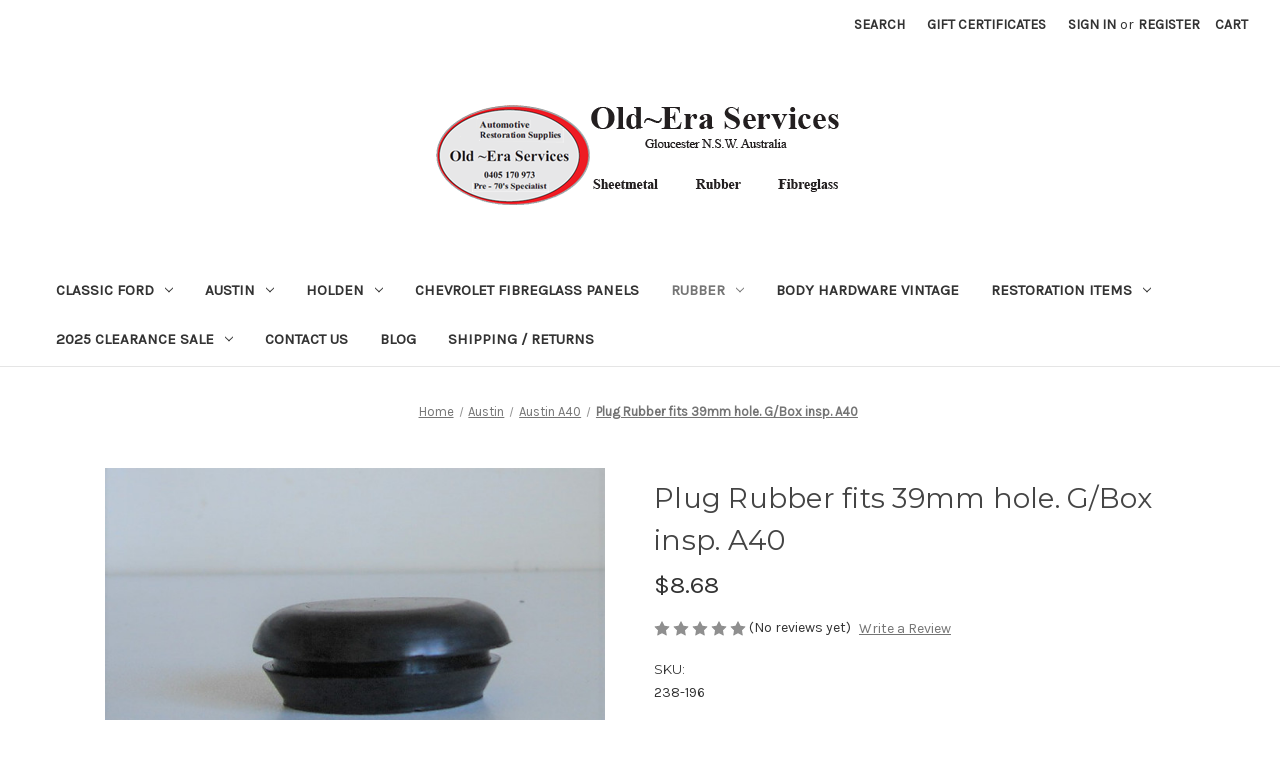

--- FILE ---
content_type: text/html; charset=UTF-8
request_url: https://www.oldera.com.au/plug-rubber-fits-39mm-hole-g-box-insp-a40/
body_size: 15958
content:


<!DOCTYPE html>
<html class="no-js" lang="en">
    <head>
        <title>Plug Rubber fits 39mm hole. G/Box insp. A40 - Old~Era Services</title>
        <link rel="dns-prefetch preconnect" href="https://cdn11.bigcommerce.com/s-3ycudh" crossorigin><link rel="dns-prefetch preconnect" href="https://fonts.googleapis.com/" crossorigin><link rel="dns-prefetch preconnect" href="https://fonts.gstatic.com/" crossorigin>
        <meta property="product:price:amount" content="8.68" /><meta property="product:price:currency" content="AUD" /><meta property="og:url" content="https://www.oldera.com.au/plug-rubber-fits-39mm-hole-g-box-insp-a40/" /><meta property="og:site_name" content="Old~Era Services" /><meta name="keywords" content="Bonnet webbing, Body rubber , Bailey channel, Austin A40 Re rubbering."><link rel='canonical' href='https://www.oldera.com.au/plug-rubber-fits-39mm-hole-g-box-insp-a40/' /><meta name='platform' content='bigcommerce.stencil' /><meta property="og:type" content="product" />
<meta property="og:title" content="Plug Rubber fits 39mm hole. G/Box insp. A40" />
<meta property="og:description" content="Automotive Restoration Supplies and Hardware" />
<meta property="og:image" content="https://cdn11.bigcommerce.com/s-3ycudh/products/763/images/1091/DSC09274_2__37546.1540610079.451.416.JPG?c=2" />
<meta property="pinterest:richpins" content="enabled" />
        
         

        <link href="https://cdn11.bigcommerce.com/s-3ycudh/product_images/favicon.png" rel="shortcut icon">
        <meta name="viewport" content="width=device-width, initial-scale=1">

        <script>
            document.documentElement.className = document.documentElement.className.replace('no-js', 'js');
        </script>

        <script>
    function browserSupportsAllFeatures() {
        return window.Promise
            && window.fetch
            && window.URL
            && window.URLSearchParams
            && window.WeakMap
            // object-fit support
            && ('objectFit' in document.documentElement.style);
    }

    function loadScript(src) {
        var js = document.createElement('script');
        js.src = src;
        js.onerror = function () {
            console.error('Failed to load polyfill script ' + src);
        };
        document.head.appendChild(js);
    }

    if (!browserSupportsAllFeatures()) {
        loadScript('https://cdn11.bigcommerce.com/s-3ycudh/stencil/1bb627f0-d495-013c-6ff8-5685381ae782/dist/theme-bundle.polyfills.js');
    }
</script>
        <script>window.consentManagerTranslations = `{"locale":"en","locales":{"consent_manager.data_collection_warning":"en","consent_manager.accept_all_cookies":"en","consent_manager.gdpr_settings":"en","consent_manager.data_collection_preferences":"en","consent_manager.manage_data_collection_preferences":"en","consent_manager.use_data_by_cookies":"en","consent_manager.data_categories_table":"en","consent_manager.allow":"en","consent_manager.accept":"en","consent_manager.deny":"en","consent_manager.dismiss":"en","consent_manager.reject_all":"en","consent_manager.category":"en","consent_manager.purpose":"en","consent_manager.functional_category":"en","consent_manager.functional_purpose":"en","consent_manager.analytics_category":"en","consent_manager.analytics_purpose":"en","consent_manager.targeting_category":"en","consent_manager.advertising_category":"en","consent_manager.advertising_purpose":"en","consent_manager.essential_category":"en","consent_manager.esential_purpose":"en","consent_manager.yes":"en","consent_manager.no":"en","consent_manager.not_available":"en","consent_manager.cancel":"en","consent_manager.save":"en","consent_manager.back_to_preferences":"en","consent_manager.close_without_changes":"en","consent_manager.unsaved_changes":"en","consent_manager.by_using":"en","consent_manager.agree_on_data_collection":"en","consent_manager.change_preferences":"en","consent_manager.cancel_dialog_title":"en","consent_manager.privacy_policy":"en","consent_manager.allow_category_tracking":"en","consent_manager.disallow_category_tracking":"en"},"translations":{"consent_manager.data_collection_warning":"We use cookies (and other similar technologies) to collect data to improve your shopping experience.","consent_manager.accept_all_cookies":"Accept All Cookies","consent_manager.gdpr_settings":"Settings","consent_manager.data_collection_preferences":"Website Data Collection Preferences","consent_manager.manage_data_collection_preferences":"Manage Website Data Collection Preferences","consent_manager.use_data_by_cookies":" uses data collected by cookies and JavaScript libraries to improve your shopping experience.","consent_manager.data_categories_table":"The table below outlines how we use this data by category. To opt out of a category of data collection, select 'No' and save your preferences.","consent_manager.allow":"Allow","consent_manager.accept":"Accept","consent_manager.deny":"Deny","consent_manager.dismiss":"Dismiss","consent_manager.reject_all":"Reject all","consent_manager.category":"Category","consent_manager.purpose":"Purpose","consent_manager.functional_category":"Functional","consent_manager.functional_purpose":"Enables enhanced functionality, such as videos and live chat. If you do not allow these, then some or all of these functions may not work properly.","consent_manager.analytics_category":"Analytics","consent_manager.analytics_purpose":"Provide statistical information on site usage, e.g., web analytics so we can improve this website over time.","consent_manager.targeting_category":"Targeting","consent_manager.advertising_category":"Advertising","consent_manager.advertising_purpose":"Used to create profiles or personalize content to enhance your shopping experience.","consent_manager.essential_category":"Essential","consent_manager.esential_purpose":"Essential for the site and any requested services to work, but do not perform any additional or secondary function.","consent_manager.yes":"Yes","consent_manager.no":"No","consent_manager.not_available":"N/A","consent_manager.cancel":"Cancel","consent_manager.save":"Save","consent_manager.back_to_preferences":"Back to Preferences","consent_manager.close_without_changes":"You have unsaved changes to your data collection preferences. Are you sure you want to close without saving?","consent_manager.unsaved_changes":"You have unsaved changes","consent_manager.by_using":"By using our website, you're agreeing to our","consent_manager.agree_on_data_collection":"By using our website, you're agreeing to the collection of data as described in our ","consent_manager.change_preferences":"You can change your preferences at any time","consent_manager.cancel_dialog_title":"Are you sure you want to cancel?","consent_manager.privacy_policy":"Privacy Policy","consent_manager.allow_category_tracking":"Allow [CATEGORY_NAME] tracking","consent_manager.disallow_category_tracking":"Disallow [CATEGORY_NAME] tracking"}}`;</script>

        <script>
            window.lazySizesConfig = window.lazySizesConfig || {};
            window.lazySizesConfig.loadMode = 1;
        </script>
        <script async src="https://cdn11.bigcommerce.com/s-3ycudh/stencil/1bb627f0-d495-013c-6ff8-5685381ae782/dist/theme-bundle.head_async.js"></script>
        
        <link href="https://fonts.googleapis.com/css?family=Montserrat:700,500,400%7CKarla:400&display=block" rel="stylesheet">
        
        <script async src="https://cdn11.bigcommerce.com/s-3ycudh/stencil/1bb627f0-d495-013c-6ff8-5685381ae782/dist/theme-bundle.font.js"></script>

        <link data-stencil-stylesheet href="https://cdn11.bigcommerce.com/s-3ycudh/stencil/1bb627f0-d495-013c-6ff8-5685381ae782/css/theme-06433f70-b1df-013e-2750-2eb4458d1ec1.css" rel="stylesheet">

        <!-- Start Tracking Code for analytics_googleanalytics -->

<script>
  (function(i,s,o,g,r,a,m){i['GoogleAnalyticsObject']=r;i[r]=i[r]||function(){
  (i[r].q=i[r].q||[]).push(arguments)},i[r].l=1*new Date();a=s.createElement(o),
  m=s.getElementsByTagName(o)[0];a.async=1;a.src=g;m.parentNode.insertBefore(a,m)
  })(window,document,'script','//www.google-analytics.com/analytics.js','ga');

  ga('create', 'UA-54334032-1', 'auto');
  ga('send', 'pageview');

</script>

<!-- End Tracking Code for analytics_googleanalytics -->


<script type="text/javascript" src="https://checkout-sdk.bigcommerce.com/v1/loader.js" defer ></script>
<script src="https://www.google.com/recaptcha/api.js" async defer></script>
<script type="text/javascript">
var BCData = {"product_attributes":{"sku":"238-196","upc":null,"mpn":null,"gtin":null,"weight":null,"base":true,"image":null,"price":{"with_tax":{"formatted":"$8.68","value":8.68,"currency":"AUD"},"tax_label":"Tax"},"stock":null,"instock":true,"stock_message":null,"purchasable":true,"purchasing_message":null,"call_for_price_message":null}};
</script>
<!-- Global site tag (gtag.js) - Google Analytics -->
<script async src="https://www.googletagmanager.com/gtag/js?id=G-G5PZCVLB9E"></script>
<script>
  window.dataLayer = window.dataLayer || [];
  function gtag(){dataLayer.push(arguments);}
  gtag('js', new Date());

  gtag('config', 'G-G5PZCVLB9E');
</script>
<script nonce="">
(function () {
    var xmlHttp = new XMLHttpRequest();

    xmlHttp.open('POST', 'https://bes.gcp.data.bigcommerce.com/nobot');
    xmlHttp.setRequestHeader('Content-Type', 'application/json');
    xmlHttp.send('{"store_id":"709324","timezone_offset":"12.0","timestamp":"2026-01-21T14:00:00.69900500Z","visit_id":"33a3dfbe-e199-46aa-a854-0515e09a0d6e","channel_id":1}');
})();
</script>

    </head>
    <body>
        <svg data-src="https://cdn11.bigcommerce.com/s-3ycudh/stencil/1bb627f0-d495-013c-6ff8-5685381ae782/img/icon-sprite.svg" class="icons-svg-sprite"></svg>

        <a href="#main-content" class="skip-to-main-link">Skip to main content</a>
<header class="header" role="banner">
    <a href="#" class="mobileMenu-toggle" data-mobile-menu-toggle="menu">
        <span class="mobileMenu-toggleIcon">Toggle menu</span>
    </a>
    <nav class="navUser">
        
    <ul class="navUser-section navUser-section--alt">
        <li class="navUser-item">
            <a class="navUser-action navUser-item--compare"
               href="/compare"
               data-compare-nav
               aria-label="Compare"
            >
                Compare <span class="countPill countPill--positive countPill--alt"></span>
            </a>
        </li>
        <li class="navUser-item">
            <button class="navUser-action navUser-action--quickSearch"
               type="button"
               id="quick-search-expand"
               data-search="quickSearch"
               aria-controls="quickSearch"
               aria-label="Search"
            >
                Search
            </button>
        </li>
            <li class="navUser-item">
                <a class="navUser-action"
                   href="/giftcertificates.php"
                   aria-label="Gift Certificates"
                >
                    Gift Certificates
                </a>
            </li>
        <li class="navUser-item navUser-item--account">
                <a class="navUser-action"
                   href="/login.php"
                   aria-label="Sign in"
                >
                    Sign in
                </a>
                    <span class="navUser-or">or</span>
                    <a class="navUser-action"
                       href="/login.php?action=create_account"
                       aria-label="Register"
                    >
                        Register
                    </a>
        </li>
        <li class="navUser-item navUser-item--cart">
            <a class="navUser-action"
               data-cart-preview
               data-dropdown="cart-preview-dropdown"
               data-options="align:right"
               href="/cart.php"
               aria-label="Cart with 0 items"
            >
                <span class="navUser-item-cartLabel">Cart</span>
                <span class="countPill cart-quantity"></span>
            </a>

            <div class="dropdown-menu" id="cart-preview-dropdown" data-dropdown-content aria-hidden="true"></div>
        </li>
    </ul>
    <div class="dropdown dropdown--quickSearch" id="quickSearch" aria-hidden="true" data-prevent-quick-search-close>
        <div class="container">
    <form class="form" onsubmit="return false" data-url="/search.php" data-quick-search-form>
        <fieldset class="form-fieldset">
            <div class="form-field">
                <label class="is-srOnly" for="nav-quick-search">Search</label>
                <input class="form-input"
                       data-search-quick
                       name="nav-quick-search"
                       id="nav-quick-search"
                       data-error-message="Search field cannot be empty."
                       placeholder="Search the store"
                       autocomplete="off"
                >
            </div>
        </fieldset>
    </form>
    <section class="quickSearchResults" data-bind="html: results"></section>
    <p role="status"
       aria-live="polite"
       class="aria-description--hidden"
       data-search-aria-message-predefined-text="product results for"
    ></p>
</div>
    </div>
</nav>

        <div class="header-logo header-logo--center">
            <a href="https://www.oldera.com.au/" class="header-logo__link" data-header-logo-link>
        <img class="header-logo-image-unknown-size"
             src="https://cdn11.bigcommerce.com/s-3ycudh/images/stencil/original/webb_top_home_150915_sml_2020_2_1586177023__24597.original.png"
             alt="Old~Era Services"
             title="Old~Era Services">
</a>
        </div>
    <div class="navPages-container" id="menu" data-menu>
        <nav class="navPages">
    <div class="navPages-quickSearch">
        <div class="container">
    <form class="form" onsubmit="return false" data-url="/search.php" data-quick-search-form>
        <fieldset class="form-fieldset">
            <div class="form-field">
                <label class="is-srOnly" for="nav-menu-quick-search">Search</label>
                <input class="form-input"
                       data-search-quick
                       name="nav-menu-quick-search"
                       id="nav-menu-quick-search"
                       data-error-message="Search field cannot be empty."
                       placeholder="Search the store"
                       autocomplete="off"
                >
            </div>
        </fieldset>
    </form>
    <section class="quickSearchResults" data-bind="html: results"></section>
    <p role="status"
       aria-live="polite"
       class="aria-description--hidden"
       data-search-aria-message-predefined-text="product results for"
    ></p>
</div>
    </div>
    <ul class="navPages-list">
            <li class="navPages-item">
                <a class="navPages-action has-subMenu"
   href="https://www.oldera.com.au/classic-ford/"
   data-collapsible="navPages-98"
>
    Classic Ford
    <i class="icon navPages-action-moreIcon" aria-hidden="true">
        <svg><use href="#icon-chevron-down" /></svg>
    </i>
</a>
<div class="navPage-subMenu" id="navPages-98" aria-hidden="true" tabindex="-1">
    <ul class="navPage-subMenu-list">
        <li class="navPage-subMenu-item">
            <a class="navPage-subMenu-action navPages-action"
               href="https://www.oldera.com.au/classic-ford/"
               aria-label="All Classic Ford"
            >
                All Classic Ford
            </a>
        </li>
            <li class="navPage-subMenu-item">
                    <a class="navPage-subMenu-action navPages-action"
                       href="https://www.oldera.com.au/customline-mainline/"
                       aria-label="Customline Mainline"
                    >
                        Customline Mainline
                    </a>
            </li>
    </ul>
</div>
            </li>
            <li class="navPages-item">
                <a class="navPages-action has-subMenu"
   href="https://www.oldera.com.au/austin/"
   data-collapsible="navPages-80"
>
    Austin
    <i class="icon navPages-action-moreIcon" aria-hidden="true">
        <svg><use href="#icon-chevron-down" /></svg>
    </i>
</a>
<div class="navPage-subMenu" id="navPages-80" aria-hidden="true" tabindex="-1">
    <ul class="navPage-subMenu-list">
        <li class="navPage-subMenu-item">
            <a class="navPage-subMenu-action navPages-action"
               href="https://www.oldera.com.au/austin/"
               aria-label="All Austin"
            >
                All Austin
            </a>
        </li>
            <li class="navPage-subMenu-item">
                    <a class="navPage-subMenu-action navPages-action"
                       href="https://www.oldera.com.au/austin-7/"
                       aria-label="Austin 7"
                    >
                        Austin 7
                    </a>
            </li>
            <li class="navPage-subMenu-item">
                    <a class="navPage-subMenu-action navPages-action"
                       href="https://www.oldera.com.au/austin-8/"
                       aria-label="Austin 8"
                    >
                        Austin 8
                    </a>
            </li>
            <li class="navPage-subMenu-item">
                    <a class="navPage-subMenu-action navPages-action"
                       href="https://www.oldera.com.au/austin-a30/"
                       aria-label="Austin A30"
                    >
                        Austin A30
                    </a>
            </li>
            <li class="navPage-subMenu-item">
                    <a class="navPage-subMenu-action navPages-action"
                       href="https://www.oldera.com.au/austin-a40/"
                       aria-label="Austin A40"
                    >
                        Austin A40
                    </a>
            </li>
            <li class="navPage-subMenu-item">
                    <a class="navPage-subMenu-action navPages-action"
                       href="https://www.oldera.com.au/other-austins/"
                       aria-label="Other Austins"
                    >
                        Other Austins
                    </a>
            </li>
    </ul>
</div>
            </li>
            <li class="navPages-item">
                <a class="navPages-action has-subMenu"
   href="https://www.oldera.com.au/holden/"
   data-collapsible="navPages-88"
>
    Holden
    <i class="icon navPages-action-moreIcon" aria-hidden="true">
        <svg><use href="#icon-chevron-down" /></svg>
    </i>
</a>
<div class="navPage-subMenu" id="navPages-88" aria-hidden="true" tabindex="-1">
    <ul class="navPage-subMenu-list">
        <li class="navPage-subMenu-item">
            <a class="navPage-subMenu-action navPages-action"
               href="https://www.oldera.com.au/holden/"
               aria-label="All Holden"
            >
                All Holden
            </a>
        </li>
            <li class="navPage-subMenu-item">
                    <a class="navPage-subMenu-action navPages-action"
                       href="https://www.oldera.com.au/holden-ej-eh/"
                       aria-label="Holden EJ-EH"
                    >
                        Holden EJ-EH
                    </a>
            </li>
            <li class="navPage-subMenu-item">
                    <a class="navPage-subMenu-action navPages-action"
                       href="https://www.oldera.com.au/holden-fx-fj/"
                       aria-label="Holden FX-FJ"
                    >
                        Holden FX-FJ
                    </a>
            </li>
            <li class="navPage-subMenu-item">
                    <a class="navPage-subMenu-action navPages-action"
                       href="https://www.oldera.com.au/holden-hd-hr/"
                       aria-label="Holden HD-HR"
                    >
                        Holden HD-HR
                    </a>
            </li>
    </ul>
</div>
            </li>
            <li class="navPages-item">
                <a class="navPages-action"
   href="https://www.oldera.com.au/chevrolet-fibreglass-panels/"
   aria-label="Chevrolet fibreglass panels"
>
    Chevrolet fibreglass panels
</a>
            </li>
            <li class="navPages-item">
                <a class="navPages-action has-subMenu activePage"
   href="https://www.oldera.com.au/rubber/"
   data-collapsible="navPages-18"
>
    Rubber
    <i class="icon navPages-action-moreIcon" aria-hidden="true">
        <svg><use href="#icon-chevron-down" /></svg>
    </i>
</a>
<div class="navPage-subMenu" id="navPages-18" aria-hidden="true" tabindex="-1">
    <ul class="navPage-subMenu-list">
        <li class="navPage-subMenu-item">
            <a class="navPage-subMenu-action navPages-action"
               href="https://www.oldera.com.au/rubber/"
               aria-label="All Rubber"
            >
                All Rubber
            </a>
        </li>
            <li class="navPage-subMenu-item">
                    <a class="navPage-subMenu-action navPages-action"
                       href="https://www.oldera.com.au/door-window-rubber-weather-strips/"
                       aria-label="Door Window Rubber Weather strips"
                    >
                        Door Window Rubber Weather strips
                    </a>
            </li>
            <li class="navPage-subMenu-item">
                    <a class="navPage-subMenu-action navPages-action"
                       href="https://www.oldera.com.au/running-board/"
                       aria-label="Running Board"
                    >
                        Running Board
                    </a>
            </li>
            <li class="navPage-subMenu-item">
                    <a class="navPage-subMenu-action navPages-action"
                       href="https://www.oldera.com.au/windscreen-rubbers-listed-by-make/"
                       aria-label="Windscreen Rubbers  listed by make"
                    >
                        Windscreen Rubbers  listed by make
                    </a>
            </li>
            <li class="navPage-subMenu-item">
                    <a class="navPage-subMenu-action navPages-action"
                       href="https://www.oldera.com.au/vintage-windscreen/"
                       aria-label="Vintage Windscreen"
                    >
                        Vintage Windscreen
                    </a>
            </li>
            <li class="navPage-subMenu-item">
                    <a class="navPage-subMenu-action navPages-action"
                       href="https://www.oldera.com.au/general-windscreen/"
                       aria-label="General Windscreen"
                    >
                        General Windscreen
                    </a>
            </li>
            <li class="navPage-subMenu-item">
                    <a class="navPage-subMenu-action navPages-action"
                       href="https://www.oldera.com.au/front-and-rear-quarter-vent-rubbers/"
                       aria-label="Front and Rear Quarter Vent Rubbers"
                    >
                        Front and Rear Quarter Vent Rubbers
                    </a>
            </li>
            <li class="navPage-subMenu-item">
                    <a class="navPage-subMenu-action navPages-action"
                       href="https://www.oldera.com.au/door-and-boot-sponge/"
                       aria-label="Door and Boot Sponge"
                    >
                        Door and Boot Sponge
                    </a>
            </li>
            <li class="navPage-subMenu-item">
                    <a class="navPage-subMenu-action navPages-action activePage"
                       href="https://www.oldera.com.au/floor-and-boot-sheet/"
                       aria-label="Floor and Boot Sheet"
                    >
                        Floor and Boot Sheet
                    </a>
            </li>
            <li class="navPage-subMenu-item">
                    <a class="navPage-subMenu-action navPages-action"
                       href="https://www.oldera.com.au/bonnet-lacing-rubber-type/"
                       aria-label="Bonnet Lacing Rubber Type"
                    >
                        Bonnet Lacing Rubber Type
                    </a>
            </li>
            <li class="navPage-subMenu-item">
                    <a class="navPage-subMenu-action navPages-action"
                       href="https://www.oldera.com.au/specialised-products/"
                       aria-label="Specialised Products"
                    >
                        Specialised Products
                    </a>
            </li>
    </ul>
</div>
            </li>
            <li class="navPages-item">
                <a class="navPages-action"
   href="https://www.oldera.com.au/body-hardware-vintage/"
   aria-label="Body Hardware Vintage"
>
    Body Hardware Vintage
</a>
            </li>
            <li class="navPages-item">
                <a class="navPages-action has-subMenu"
   href="https://www.oldera.com.au/restoration-accessories/"
   data-collapsible="navPages-14"
>
    Restoration Items
    <i class="icon navPages-action-moreIcon" aria-hidden="true">
        <svg><use href="#icon-chevron-down" /></svg>
    </i>
</a>
<div class="navPage-subMenu" id="navPages-14" aria-hidden="true" tabindex="-1">
    <ul class="navPage-subMenu-list">
        <li class="navPage-subMenu-item">
            <a class="navPage-subMenu-action navPages-action"
               href="https://www.oldera.com.au/restoration-accessories/"
               aria-label="All Restoration Items"
            >
                All Restoration Items
            </a>
        </li>
            <li class="navPage-subMenu-item">
                    <a class="navPage-subMenu-action navPages-action"
                       href="https://www.oldera.com.au/adhesives-and-sealers/"
                       aria-label="Adhesives and sealers"
                    >
                        Adhesives and sealers
                    </a>
            </li>
            <li class="navPage-subMenu-item">
                    <a class="navPage-subMenu-action navPages-action"
                       href="https://www.oldera.com.au/oil-and-petrol-filters/"
                       aria-label="Oil and Petrol Filters"
                    >
                        Oil and Petrol Filters
                    </a>
            </li>
            <li class="navPage-subMenu-item">
                    <a class="navPage-subMenu-action navPages-action"
                       href="https://www.oldera.com.au/mudguard-piping-classic-and-plastic/"
                       aria-label="Mudguard Piping Classic and Plastic"
                    >
                        Mudguard Piping Classic and Plastic
                    </a>
            </li>
            <li class="navPage-subMenu-item">
                    <a class="navPage-subMenu-action navPages-action"
                       href="https://www.oldera.com.au/wheel-hub-bolts-vintage/"
                       aria-label="Wheel Hub Bolts Vintage"
                    >
                        Wheel Hub Bolts Vintage
                    </a>
            </li>
            <li class="navPage-subMenu-item">
                    <a class="navPage-subMenu-action navPages-action"
                       href="https://www.oldera.com.au/vintage-bonnet-catches-lacing-corners/"
                       aria-label="Vintage Bonnet Catches Lacing -corners"
                    >
                        Vintage Bonnet Catches Lacing -corners
                    </a>
            </li>
            <li class="navPage-subMenu-item">
                    <a class="navPage-subMenu-action navPages-action"
                       href="https://www.oldera.com.au/window-bailey-channel-and-weather-strips/"
                       aria-label="Window Bailey Channel and Weather Strips"
                    >
                        Window Bailey Channel and Weather Strips
                    </a>
            </li>
            <li class="navPage-subMenu-item">
                    <a class="navPage-subMenu-action navPages-action"
                       href="https://www.oldera.com.au/re-rubbering-engine-g-box-shockie-links/"
                       aria-label="Re Rubbering Engine G box Shockie links"
                    >
                        Re Rubbering Engine G box Shockie links
                    </a>
            </li>
            <li class="navPage-subMenu-item">
                    <a class="navPage-subMenu-action navPages-action"
                       href="https://www.oldera.com.au/window-lifter-channel-windscreen-frame/"
                       aria-label="Window Lifter Channel &amp; Windscreen Frame"
                    >
                        Window Lifter Channel &amp; Windscreen Frame
                    </a>
            </li>
    </ul>
</div>
            </li>
            <li class="navPages-item">
                <a class="navPages-action has-subMenu"
   href="https://www.oldera.com.au/2025-clearance-sale/"
   data-collapsible="navPages-15"
>
     2025  clearance   SALE
    <i class="icon navPages-action-moreIcon" aria-hidden="true">
        <svg><use href="#icon-chevron-down" /></svg>
    </i>
</a>
<div class="navPage-subMenu" id="navPages-15" aria-hidden="true" tabindex="-1">
    <ul class="navPage-subMenu-list">
        <li class="navPage-subMenu-item">
            <a class="navPage-subMenu-action navPages-action"
               href="https://www.oldera.com.au/2025-clearance-sale/"
               aria-label="All  2025  clearance   SALE"
            >
                All  2025  clearance   SALE
            </a>
        </li>
            <li class="navPage-subMenu-item">
                    <a class="navPage-subMenu-action navPages-action"
                       href="https://www.oldera.com.au/clearance-stock-items/"
                       aria-label="Clearance stock items"
                    >
                        Clearance stock items
                    </a>
            </li>
    </ul>
</div>
            </li>
                 <li class="navPages-item navPages-item-page">
                     <a class="navPages-action"
                        href="https://www.oldera.com.au/contact-us/"
                        aria-label="Contact Us"
                     >
                         Contact Us
                     </a>
                 </li>
                 <li class="navPages-item navPages-item-page">
                     <a class="navPages-action"
                        href="https://www.oldera.com.au/blog/"
                        aria-label="Blog"
                     >
                         Blog
                     </a>
                 </li>
                 <li class="navPages-item navPages-item-page">
                     <a class="navPages-action"
                        href="https://www.oldera.com.au/shipping-returns/"
                        aria-label="Shipping / Returns"
                     >
                         Shipping / Returns
                     </a>
                 </li>
    </ul>
    <ul class="navPages-list navPages-list--user">
            <li class="navPages-item">
                <a class="navPages-action"
                   href="/giftcertificates.php"
                   aria-label="Gift Certificates"
                >
                    Gift Certificates
                </a>
            </li>
            <li class="navPages-item">
                <a class="navPages-action"
                   href="/login.php"
                   aria-label="Sign in"
                >
                    Sign in
                </a>
                    or
                    <a class="navPages-action"
                       href="/login.php?action=create_account"
                       aria-label="Register"
                    >
                        Register
                    </a>
            </li>
    </ul>
</nav>
    </div>
    <div data-content-region="header_navigation_bottom--global"><div data-layout-id="5ac7cfd0-f82d-42b0-b0b7-5cf6e6914f1f">       <div data-sub-layout-container="1f4932e9-95f3-4f79-a243-f432148e9e18" data-layout-name="Layout">
    <style data-container-styling="1f4932e9-95f3-4f79-a243-f432148e9e18">
        [data-sub-layout-container="1f4932e9-95f3-4f79-a243-f432148e9e18"] {
            box-sizing: border-box;
            display: flex;
            flex-wrap: wrap;
            z-index: 0;
            position: relative;
            height: ;
            padding-top: 0px;
            padding-right: 0px;
            padding-bottom: 0px;
            padding-left: 0px;
            margin-top: 0px;
            margin-right: 0px;
            margin-bottom: 0px;
            margin-left: 0px;
            border-width: 0px;
            border-style: solid;
            border-color: #333333;
        }

        [data-sub-layout-container="1f4932e9-95f3-4f79-a243-f432148e9e18"]:after {
            display: block;
            position: absolute;
            top: 0;
            left: 0;
            bottom: 0;
            right: 0;
            background-size: cover;
            z-index: auto;
        }
    </style>

    <div data-sub-layout="8fe5329b-a732-45a2-bbe8-840691f62e71">
        <style data-column-styling="8fe5329b-a732-45a2-bbe8-840691f62e71">
            [data-sub-layout="8fe5329b-a732-45a2-bbe8-840691f62e71"] {
                display: flex;
                flex-direction: column;
                box-sizing: border-box;
                flex-basis: 100%;
                max-width: 100%;
                z-index: 0;
                position: relative;
                height: ;
                padding-top: 0px;
                padding-right: 10.5px;
                padding-bottom: 0px;
                padding-left: 10.5px;
                margin-top: 0px;
                margin-right: 0px;
                margin-bottom: 0px;
                margin-left: 0px;
                border-width: 0px;
                border-style: solid;
                border-color: #333333;
                justify-content: center;
            }
            [data-sub-layout="8fe5329b-a732-45a2-bbe8-840691f62e71"]:after {
                display: block;
                position: absolute;
                top: 0;
                left: 0;
                bottom: 0;
                right: 0;
                background-size: cover;
                z-index: auto;
            }
            @media only screen and (max-width: 700px) {
                [data-sub-layout="8fe5329b-a732-45a2-bbe8-840691f62e71"] {
                    flex-basis: 100%;
                    max-width: 100%;
                }
            }
        </style>
    </div>
</div>

</div></div>
</header>
<div data-content-region="header_bottom--global"><div data-layout-id="f2fb60f2-da3f-415d-bcd8-f2d50f3c842e">       <div data-sub-layout-container="7f59da0e-650f-4c11-be3b-8d48a42b44fa" data-layout-name="Layout">
    <style data-container-styling="7f59da0e-650f-4c11-be3b-8d48a42b44fa">
        [data-sub-layout-container="7f59da0e-650f-4c11-be3b-8d48a42b44fa"] {
            box-sizing: border-box;
            display: flex;
            flex-wrap: wrap;
            z-index: 0;
            position: relative;
            height: ;
            padding-top: 0px;
            padding-right: 0px;
            padding-bottom: 0px;
            padding-left: 0px;
            margin-top: 0px;
            margin-right: 0px;
            margin-bottom: 0px;
            margin-left: 0px;
            border-width: 0px;
            border-style: solid;
            border-color: #333333;
        }

        [data-sub-layout-container="7f59da0e-650f-4c11-be3b-8d48a42b44fa"]:after {
            display: block;
            position: absolute;
            top: 0;
            left: 0;
            bottom: 0;
            right: 0;
            background-size: cover;
            z-index: auto;
        }
    </style>

    <div data-sub-layout="640cf21e-6d86-4f2f-965a-ca5f8994e8f9">
        <style data-column-styling="640cf21e-6d86-4f2f-965a-ca5f8994e8f9">
            [data-sub-layout="640cf21e-6d86-4f2f-965a-ca5f8994e8f9"] {
                display: flex;
                flex-direction: column;
                box-sizing: border-box;
                flex-basis: 100%;
                max-width: 100%;
                z-index: 0;
                position: relative;
                height: ;
                padding-top: 0px;
                padding-right: 10.5px;
                padding-bottom: 0px;
                padding-left: 10.5px;
                margin-top: 0px;
                margin-right: 0px;
                margin-bottom: 0px;
                margin-left: 0px;
                border-width: 0px;
                border-style: solid;
                border-color: #333333;
                justify-content: center;
            }
            [data-sub-layout="640cf21e-6d86-4f2f-965a-ca5f8994e8f9"]:after {
                display: block;
                position: absolute;
                top: 0;
                left: 0;
                bottom: 0;
                right: 0;
                background-size: cover;
                z-index: auto;
            }
            @media only screen and (max-width: 700px) {
                [data-sub-layout="640cf21e-6d86-4f2f-965a-ca5f8994e8f9"] {
                    flex-basis: 100%;
                    max-width: 100%;
                }
            }
        </style>
    </div>
</div>

</div></div>
<div data-content-region="header_bottom"></div>
        <div class="body" id="main-content" data-currency-code="AUD">
     
    <div class="container">
        
    <nav aria-label="Breadcrumb">
    <ol class="breadcrumbs">
                <li class="breadcrumb ">
                    <a class="breadcrumb-label"
                       href="https://www.oldera.com.au/"
                       
                    >
                        <span>Home</span>
                    </a>
                </li>
                <li class="breadcrumb ">
                    <a class="breadcrumb-label"
                       href="https://www.oldera.com.au/austin/"
                       
                    >
                        <span>Austin</span>
                    </a>
                </li>
                <li class="breadcrumb ">
                    <a class="breadcrumb-label"
                       href="https://www.oldera.com.au/austin-a40/"
                       
                    >
                        <span>Austin A40</span>
                    </a>
                </li>
                <li class="breadcrumb is-active">
                    <a class="breadcrumb-label"
                       href="https://www.oldera.com.au/plug-rubber-fits-39mm-hole-g-box-insp-a40/"
                       aria-current="page"
                    >
                        <span>Plug Rubber fits 39mm hole. G/Box insp. A40</span>
                    </a>
                </li>
    </ol>
</nav>

<script type="application/ld+json">
{
    "@context": "https://schema.org",
    "@type": "BreadcrumbList",
    "itemListElement":
    [
        {
            "@type": "ListItem",
            "position": 1,
            "item": {
                "@id": "https://www.oldera.com.au/",
                "name": "Home"
            }
        },
        {
            "@type": "ListItem",
            "position": 2,
            "item": {
                "@id": "https://www.oldera.com.au/austin/",
                "name": "Austin"
            }
        },
        {
            "@type": "ListItem",
            "position": 3,
            "item": {
                "@id": "https://www.oldera.com.au/austin-a40/",
                "name": "Austin A40"
            }
        },
        {
            "@type": "ListItem",
            "position": 4,
            "item": {
                "@id": "https://www.oldera.com.au/plug-rubber-fits-39mm-hole-g-box-insp-a40/",
                "name": "Plug Rubber fits 39mm hole. G/Box insp. A40"
            }
        }
    ]
}
</script>


    <div>
        

<div class="productView"
    data-event-type="product"
    data-entity-id="763"
    data-name="Plug Rubber fits 39mm hole. G/Box insp. A40"
    data-product-category="
        Rubber/Floor and Boot Sheet, 
            Rubber/Specialised Products, 
            Austin/Austin A40
    "
    data-product-brand=""
    data-product-price="
            8.68
"
    data-product-variant="single-product-option">


    <section class="productView-images" data-image-gallery>
        <figure class="productView-image"
                data-image-gallery-main
                data-zoom-image="https://cdn11.bigcommerce.com/s-3ycudh/images/stencil/1280x1280/products/763/1091/DSC09274_2__37546.1540610079.JPG?c=2"
                >
            <div class="productView-img-container">
                    <a href="https://cdn11.bigcommerce.com/s-3ycudh/images/stencil/1280x1280/products/763/1091/DSC09274_2__37546.1540610079.JPG?c=2"
                        target="_blank">
                <img src="https://cdn11.bigcommerce.com/s-3ycudh/images/stencil/500x400/products/763/1091/DSC09274_2__37546.1540610079.JPG?c=2" alt="Plug Rubber fits 39mm hole. G/Box insp. A40" title="Plug Rubber fits 39mm hole. G/Box insp. A40" data-sizes="auto"
    srcset="https://cdn11.bigcommerce.com/s-3ycudh/images/stencil/80w/products/763/1091/DSC09274_2__37546.1540610079.JPG?c=2"
data-srcset="https://cdn11.bigcommerce.com/s-3ycudh/images/stencil/80w/products/763/1091/DSC09274_2__37546.1540610079.JPG?c=2 80w, https://cdn11.bigcommerce.com/s-3ycudh/images/stencil/160w/products/763/1091/DSC09274_2__37546.1540610079.JPG?c=2 160w, https://cdn11.bigcommerce.com/s-3ycudh/images/stencil/320w/products/763/1091/DSC09274_2__37546.1540610079.JPG?c=2 320w, https://cdn11.bigcommerce.com/s-3ycudh/images/stencil/640w/products/763/1091/DSC09274_2__37546.1540610079.JPG?c=2 640w, https://cdn11.bigcommerce.com/s-3ycudh/images/stencil/960w/products/763/1091/DSC09274_2__37546.1540610079.JPG?c=2 960w, https://cdn11.bigcommerce.com/s-3ycudh/images/stencil/1280w/products/763/1091/DSC09274_2__37546.1540610079.JPG?c=2 1280w, https://cdn11.bigcommerce.com/s-3ycudh/images/stencil/1920w/products/763/1091/DSC09274_2__37546.1540610079.JPG?c=2 1920w, https://cdn11.bigcommerce.com/s-3ycudh/images/stencil/2560w/products/763/1091/DSC09274_2__37546.1540610079.JPG?c=2 2560w"

class="lazyload productView-image--default"

data-main-image />
                    </a>
            </div>
        </figure>
        <ul class="productView-thumbnails">
                <li class="productView-thumbnail">
                    <a
                        class="productView-thumbnail-link"
                        href="https://cdn11.bigcommerce.com/s-3ycudh/images/stencil/1280x1280/products/763/1091/DSC09274_2__37546.1540610079.JPG?c=2"
                        data-image-gallery-item
                        data-image-gallery-new-image-url="https://cdn11.bigcommerce.com/s-3ycudh/images/stencil/500x400/products/763/1091/DSC09274_2__37546.1540610079.JPG?c=2"
                        data-image-gallery-new-image-srcset="https://cdn11.bigcommerce.com/s-3ycudh/images/stencil/80w/products/763/1091/DSC09274_2__37546.1540610079.JPG?c=2 80w, https://cdn11.bigcommerce.com/s-3ycudh/images/stencil/160w/products/763/1091/DSC09274_2__37546.1540610079.JPG?c=2 160w, https://cdn11.bigcommerce.com/s-3ycudh/images/stencil/320w/products/763/1091/DSC09274_2__37546.1540610079.JPG?c=2 320w, https://cdn11.bigcommerce.com/s-3ycudh/images/stencil/640w/products/763/1091/DSC09274_2__37546.1540610079.JPG?c=2 640w, https://cdn11.bigcommerce.com/s-3ycudh/images/stencil/960w/products/763/1091/DSC09274_2__37546.1540610079.JPG?c=2 960w, https://cdn11.bigcommerce.com/s-3ycudh/images/stencil/1280w/products/763/1091/DSC09274_2__37546.1540610079.JPG?c=2 1280w, https://cdn11.bigcommerce.com/s-3ycudh/images/stencil/1920w/products/763/1091/DSC09274_2__37546.1540610079.JPG?c=2 1920w, https://cdn11.bigcommerce.com/s-3ycudh/images/stencil/2560w/products/763/1091/DSC09274_2__37546.1540610079.JPG?c=2 2560w"
                        data-image-gallery-zoom-image-url="https://cdn11.bigcommerce.com/s-3ycudh/images/stencil/1280x1280/products/763/1091/DSC09274_2__37546.1540610079.JPG?c=2"
                    >
                    <img src="https://cdn11.bigcommerce.com/s-3ycudh/images/stencil/50x50/products/763/1091/DSC09274_2__37546.1540610079.JPG?c=2" alt="Plug Rubber fits 39mm hole. G/Box insp. A40" title="Plug Rubber fits 39mm hole. G/Box insp. A40" data-sizes="auto"
    srcset="https://cdn11.bigcommerce.com/s-3ycudh/images/stencil/80w/products/763/1091/DSC09274_2__37546.1540610079.JPG?c=2"
data-srcset="https://cdn11.bigcommerce.com/s-3ycudh/images/stencil/80w/products/763/1091/DSC09274_2__37546.1540610079.JPG?c=2 80w, https://cdn11.bigcommerce.com/s-3ycudh/images/stencil/160w/products/763/1091/DSC09274_2__37546.1540610079.JPG?c=2 160w, https://cdn11.bigcommerce.com/s-3ycudh/images/stencil/320w/products/763/1091/DSC09274_2__37546.1540610079.JPG?c=2 320w, https://cdn11.bigcommerce.com/s-3ycudh/images/stencil/640w/products/763/1091/DSC09274_2__37546.1540610079.JPG?c=2 640w, https://cdn11.bigcommerce.com/s-3ycudh/images/stencil/960w/products/763/1091/DSC09274_2__37546.1540610079.JPG?c=2 960w, https://cdn11.bigcommerce.com/s-3ycudh/images/stencil/1280w/products/763/1091/DSC09274_2__37546.1540610079.JPG?c=2 1280w, https://cdn11.bigcommerce.com/s-3ycudh/images/stencil/1920w/products/763/1091/DSC09274_2__37546.1540610079.JPG?c=2 1920w, https://cdn11.bigcommerce.com/s-3ycudh/images/stencil/2560w/products/763/1091/DSC09274_2__37546.1540610079.JPG?c=2 2560w"

class="lazyload"

 />
                    </a>
                </li>
        </ul>
    </section>

    <section class="productView-details product-data">
        <div class="productView-product">
            <h1 class="productView-title">Plug Rubber fits 39mm hole. G/Box insp. A40</h1>
            <div class="productView-price">
                    
        <div class="price-section price-section--withTax rrp-price--withTax" style="display: none;">
            <span>
                    MSRP:
            </span>
            <span data-product-rrp-with-tax class="price price--rrp">
                
            </span>
        </div>
        <div class="price-section price-section--withTax non-sale-price--withTax" style="display: none;">
            <span>
                    Was:
            </span>
            <span data-product-non-sale-price-with-tax class="price price--non-sale">
                
            </span>
        </div>
        <div class="price-section price-section--withTax">
            <span class="price-label" >
                
            </span>
            <span class="price-now-label" style="display: none;">
                    Now:
            </span>
            <span data-product-price-with-tax class="price price--withTax">$8.68</span>
        </div>
         <div class="price-section price-section--saving price" style="display: none;">
                <span class="price">(You save</span>
                <span data-product-price-saved class="price price--saving">
                    
                </span>
                <span class="price">)</span>
         </div>
            </div>
            <div data-content-region="product_below_price"></div>
            <div class="productView-rating">
                    <span role="img"
      aria-label="Product rating is 0 of 5"
>
            <span class="icon icon--ratingEmpty">
                <svg>
                    <use href="#icon-star" />
                </svg>
            </span>
            <span class="icon icon--ratingEmpty">
                <svg>
                    <use href="#icon-star" />
                </svg>
            </span>
            <span class="icon icon--ratingEmpty">
                <svg>
                    <use href="#icon-star" />
                </svg>
            </span>
            <span class="icon icon--ratingEmpty">
                <svg>
                    <use href="#icon-star" />
                </svg>
            </span>
            <span class="icon icon--ratingEmpty">
                <svg>
                    <use href="#icon-star" />
                </svg>
            </span>
</span>
                        <span>(No reviews yet)</span>
                    <a href="https://www.oldera.com.au/plug-rubber-fits-39mm-hole-g-box-insp-a40/"
                       class="productView-reviewLink productView-reviewLink--new"
                       data-reveal-id="modal-review-form"
                       role="button"
                    >
                       Write a Review
                    </a>
                        <div id="modal-review-form" class="modal" data-reveal>
    
    
    
    
    <div class="modal-header">
        <h2 class="modal-header-title">Write a Review</h2>
        <button class="modal-close"
        type="button"
        title="Close"
        
>
    <span class="aria-description--hidden">Close</span>
    <span aria-hidden="true">&#215;</span>
</button>
    </div>
    <div class="modal-body">
        <div class="writeReview-productDetails">
            <div class="writeReview-productImage-container">
                <img src="https://cdn11.bigcommerce.com/s-3ycudh/images/stencil/500x400/products/763/1091/DSC09274_2__37546.1540610079.JPG?c=2" alt="Plug Rubber fits 39mm hole. G/Box insp. A40" title="Plug Rubber fits 39mm hole. G/Box insp. A40" data-sizes="auto"
    srcset="https://cdn11.bigcommerce.com/s-3ycudh/images/stencil/80w/products/763/1091/DSC09274_2__37546.1540610079.JPG?c=2"
data-srcset="https://cdn11.bigcommerce.com/s-3ycudh/images/stencil/80w/products/763/1091/DSC09274_2__37546.1540610079.JPG?c=2 80w, https://cdn11.bigcommerce.com/s-3ycudh/images/stencil/160w/products/763/1091/DSC09274_2__37546.1540610079.JPG?c=2 160w, https://cdn11.bigcommerce.com/s-3ycudh/images/stencil/320w/products/763/1091/DSC09274_2__37546.1540610079.JPG?c=2 320w, https://cdn11.bigcommerce.com/s-3ycudh/images/stencil/640w/products/763/1091/DSC09274_2__37546.1540610079.JPG?c=2 640w, https://cdn11.bigcommerce.com/s-3ycudh/images/stencil/960w/products/763/1091/DSC09274_2__37546.1540610079.JPG?c=2 960w, https://cdn11.bigcommerce.com/s-3ycudh/images/stencil/1280w/products/763/1091/DSC09274_2__37546.1540610079.JPG?c=2 1280w, https://cdn11.bigcommerce.com/s-3ycudh/images/stencil/1920w/products/763/1091/DSC09274_2__37546.1540610079.JPG?c=2 1920w, https://cdn11.bigcommerce.com/s-3ycudh/images/stencil/2560w/products/763/1091/DSC09274_2__37546.1540610079.JPG?c=2 2560w"

class="lazyload"

 />
            </div>
            <h6 class="product-brand"></h6>
            <h5 class="product-title">Plug Rubber fits 39mm hole. G/Box insp. A40</h5>
        </div>
        <form class="form writeReview-form" action="/postreview.php" method="post">
            <fieldset class="form-fieldset">
                <div class="form-field">
                    <label class="form-label" for="rating-rate">Rating
                        <small>Required</small>
                    </label>
                    <!-- Stars -->
                    <!-- TODO: Review Stars need to be componentised, both for display and input -->
                    <select id="rating-rate" class="form-select" name="revrating" data-input aria-required="true">
                        <option value="">Select Rating</option>
                                <option value="1">1 star (worst)</option>
                                <option value="2">2 stars</option>
                                <option value="3">3 stars (average)</option>
                                <option value="4">4 stars</option>
                                <option value="5">5 stars (best)</option>
                    </select>
                </div>

                <!-- Name -->
                    <div class="form-field" id="revfromname" data-validation="" >
    <label class="form-label" for="revfromname_input">Name
        <small>Required</small>
    </label>
    <input type="text"
           name="revfromname"
           id="revfromname_input"
           class="form-input"
           data-label="Name"
           data-input
           aria-required="true"
           aria-labelledby="revfromname"
           aria-live="polite"
           
           
           
           
    >
</div>

                    <!-- Email -->
                        <div class="form-field" id="email" data-validation="" >
    <label class="form-label" for="email_input">Email
        <small>Required</small>
    </label>
    <input type="text"
           name="email"
           id="email_input"
           class="form-input"
           data-label="Email"
           data-input
           aria-required="true"
           aria-labelledby="email"
           aria-live="polite"
           
           
           
           
    >
</div>

                <!-- Review Subject -->
                <div class="form-field" id="revtitle" data-validation="" >
    <label class="form-label" for="revtitle_input">Review Subject
        <small>Required</small>
    </label>
    <input type="text"
           name="revtitle"
           id="revtitle_input"
           class="form-input"
           data-label="Review Subject"
           data-input
           aria-required="true"
           aria-labelledby="revtitle"
           aria-live="polite"
           
           
           
           
    >
</div>

                <!-- Comments -->
                <div class="form-field" id="revtext" data-validation="">
    <label class="form-label" for="revtext_input">Comments
            <small>Required</small>
    </label>
    <textarea name="revtext"
              id="revtext_input"
              data-label="Comments"
              rows=""
              aria-required="true"
              aria-labelledby="revtext"
              aria-live="polite"
              data-input
              class="form-input"
              
    ></textarea>
</div>

                <div class="g-recaptcha" data-sitekey="6LcjX0sbAAAAACp92-MNpx66FT4pbIWh-FTDmkkz"></div><br/>

                <div class="form-field">
                    <input type="submit" class="button button--primary"
                           value="Submit Review">
                </div>
                <input type="hidden" name="product_id" value="763">
                <input type="hidden" name="action" value="post_review">
                
            </fieldset>
        </form>
    </div>
</div>
            </div>
            
            <dl class="productView-info">
                <dt class="productView-info-name sku-label">SKU:</dt>
                <dd class="productView-info-value" data-product-sku>238-196</dd>
                <dt class="productView-info-name upc-label" style="display: none;">UPC:</dt>
                <dd class="productView-info-value" data-product-upc></dd>
                        <dt class="productView-info-name">Shipping:</dt>
                        <dd class="productView-info-value">Calculated at Checkout</dd>

                    <div class="productView-info-bulkPricing">
                                            </div>

                    <dt class="productView-info-name">Sold as:</dt>
<dd class="productView-info-value">Each</dd>
            </dl>
        </div>
    </section>

    <section class="productView-details product-options">
        <div class="productView-options">
            <form class="form" method="post" action="https://www.oldera.com.au/cart.php" enctype="multipart/form-data"
                  data-cart-item-add>
                <input type="hidden" name="action" value="add">
                <input type="hidden" name="product_id" value="763"/>
                <div data-product-option-change style="display:none;">
                    
                </div>
                <div class="form-field form-field--stock u-hiddenVisually">
                    <label class="form-label form-label--alternate">
                        Current Stock:
                        <span data-product-stock></span>
                    </label>
                </div>
                <div id="add-to-cart-wrapper" class="add-to-cart-wrapper" >
        
        <div class="form-field form-field--increments">
            <label class="form-label form-label--alternate"
                   for="qty[]">Quantity:</label>
                <div class="form-increment" data-quantity-change>
                    <button class="button button--icon" data-action="dec">
                        <span class="is-srOnly">Decrease Quantity of Plug Rubber fits 39mm hole. G/Box insp. A40</span>
                        <i class="icon" aria-hidden="true">
                            <svg>
                                <use href="#icon-keyboard-arrow-down"/>
                            </svg>
                        </i>
                    </button>
                    <input class="form-input form-input--incrementTotal"
                           id="qty[]"
                           name="qty[]"
                           type="tel"
                           value="1"
                           data-quantity-min="0"
                           data-quantity-max="0"
                           min="1"
                           pattern="[0-9]*"
                           aria-live="polite">
                    <button class="button button--icon" data-action="inc">
                        <span class="is-srOnly">Increase Quantity of Plug Rubber fits 39mm hole. G/Box insp. A40</span>
                        <i class="icon" aria-hidden="true">
                            <svg>
                                <use href="#icon-keyboard-arrow-up"/>
                            </svg>
                        </i>
                    </button>
                </div>
        </div>

    <div class="alertBox productAttributes-message" style="display:none">
        <div class="alertBox-column alertBox-icon">
            <icon glyph="ic-success" class="icon" aria-hidden="true"><svg xmlns="http://www.w3.org/2000/svg" width="24" height="24" viewBox="0 0 24 24"><path d="M12 2C6.48 2 2 6.48 2 12s4.48 10 10 10 10-4.48 10-10S17.52 2 12 2zm1 15h-2v-2h2v2zm0-4h-2V7h2v6z"></path></svg></icon>
        </div>
        <p class="alertBox-column alertBox-message"></p>
    </div>
        <div class="add-to-cart-buttons ">
            <div class="form-action">
                <input
                        id="form-action-addToCart"
                        data-wait-message="Adding to cart…"
                        class="button button--primary"
                        type="submit"
                        value="Add to Cart"
                >
                <span class="product-status-message aria-description--hidden">Adding to cart… The item has been added</span>
            </div>
                <div class="add-to-cart-wallet-buttons" data-add-to-cart-wallet-buttons>
                        <div id=bc-smart-payment-buttons_6970dbe1236d3>
<script type="text/javascript">
    (function() {
        let productData = null;

        init();

        function init() {
            const buttonsContainerId = 'bc-smart-payment-buttons_6970dbe1236d3';
            const smartButtonsContainer = document.getElementById(buttonsContainerId);

            if (!smartButtonsContainer) {
                return;
            }

            const appLoadingProps = {
                checkoutKitLoaderScriptPath: 'https://checkout-sdk.bigcommerce.com/v1/loader.js',
                microAppJsFilesPaths: JSON.parse('["https:\/\/microapps.bigcommerce.com\/smart-payment-buttons\/js\/runtime-ead45ca4.js","https:\/\/microapps.bigcommerce.com\/smart-payment-buttons\/js\/vendors-13b050f2.js","https:\/\/microapps.bigcommerce.com\/smart-payment-buttons\/js\/smart-payment-buttons-ee781486.js"]'),
            }

            const smartPaymentButtonsProps = {
                buyNowInitializeOptions: {
                    getBuyNowCartRequestBody: getBuyNowCartRequestBody,
                    storefrontApiToken: 'eyJ0eXAiOiJKV1QiLCJhbGciOiJFUzI1NiJ9.eyJjaWQiOlsxXSwiY29ycyI6WyJodHRwczovL3d3dy5vbGRlcmEuY29tLmF1Il0sImVhdCI6MTc2OTE2OTgwMywiaWF0IjoxNzY4OTk3MDAzLCJpc3MiOiJCQyIsInNpZCI6NzA5MzI0LCJzdWIiOiJCQyIsInN1Yl90eXBlIjowLCJ0b2tlbl90eXBlIjoxfQ.GDmHNBtWXdC5IQH0vRA9HvlisVQGZKk8spPUCMzjzMGWgoQxoFBaG5wew85oBNhvoggS9at1UvER9neD3F5drQ',
                },
                containerId: buttonsContainerId,
                currencyCode: 'AUD',
                showMoreButtonLabel: 'More payment options',
                smartPaymentButtons: JSON.parse('[{"gatewayId":"paypalcommerce","methodId":"paypal","initializationOptions":{"style":{"size":"medium","color":"gold","shape":"rect","label":"checkout","height":40}},"sortOrder":0}]'),
                storeSettings: {
                    host: 'https://www.oldera.com.au',
                    locale: '',
                },
                visibleBaseButtonsCount: Number('1'),
                confirmationPageRedirectUrl: '/checkout/order-confirmation',
                requiresShipping: Boolean('1'),
            };

            document.addEventListener('onProductUpdate', (e) => {
                productData = e.detail.productDetails;
                productData.quantity = productData.quantity || 1;
            }, false);

            appInit(appLoadingProps, smartPaymentButtonsProps);
        }

        /**
         *
         * Get 'buy now' cart data functions
         *
         * */
        function getBuyNowCartRequestBody() {
            return {
                lineItems: [productData],
                source: 'BUY_NOW',
            };
        }

        /**
         *
         * App initialization
         *
         * */
        function appInit(appLoadingProps, smartPaymentButtonsProps) {
            const { checkoutKitLoaderScriptPath, microAppJsFilesPaths } = appLoadingProps;

            if (window.checkoutKitLoader) {
                initializeSmartPaymentButtonsApp(microAppJsFilesPaths, smartPaymentButtonsProps);
            } else {
                createScriptTag(
                    checkoutKitLoaderScriptPath,
                    () => initializeSmartPaymentButtonsApp(microAppJsFilesPaths, smartPaymentButtonsProps)
                );
            }
        }

        function initializeSmartPaymentButtonsApp(microAppJsFilesPaths, smartPaymentButtonsProps) {
            if (
                window.BigCommerce
                && window.BigCommerce.initializeSmartPaymentButtons
                && typeof window.BigCommerce.initializeSmartPaymentButtons === 'function'
            ) {
                window.BigCommerce.initializeSmartPaymentButtons(smartPaymentButtonsProps);
            } else {
                loadScripts(
                    microAppJsFilesPaths,
                    () => window.BigCommerce.initializeSmartPaymentButtons(smartPaymentButtonsProps)
                );
            }
        }

        function createScriptTag(src, onLoad) {
            const scriptTag = document.createElement('script');
            scriptTag.type = 'text/javascript';
            scriptTag.defer = true;
            scriptTag.async = false;
            scriptTag.crossorigin = true;
            scriptTag.src = src;
            if (onLoad) {
                scriptTag.onload = onLoad;
            }
            document.head.appendChild(scriptTag);
        }

        function loadScripts(scripts, onLoadEnd) {
            const script = scripts[0];
            const scriptsToLoad = scripts.slice(1);

            createScriptTag(script, () => {
                if (scriptsToLoad.length > 0) {
                    loadScripts(scriptsToLoad, onLoadEnd);
                } else {
                    onLoadEnd();
                }
            });
        }
    })();
</script>
</div>

                </div>
        </div>
</div>
            </form>
                <form action="/wishlist.php?action=add&amp;product_id=763" class="form form-wishlist form-action" data-wishlist-add method="post">
    <a aria-controls="wishlist-dropdown"
       aria-expanded="false"
       class="button dropdown-menu-button"
       data-dropdown="wishlist-dropdown"
       href="#"
    >
        <span>Add to Wish List</span>
        <i aria-hidden="true" class="icon">
            <svg>
                <use href="#icon-chevron-down" />
            </svg>
        </i>
    </a>
    <ul aria-hidden="true" class="dropdown-menu" data-dropdown-content id="wishlist-dropdown">
        <li>
            <input class="button" type="submit" value="Add to My Wish List">
        </li>
        <li>
            <a data-wishlist class="button" href="/wishlist.php?action=addwishlist&product_id=763">Create New Wish List</a>
        </li>
    </ul>
</form>
        </div>
            </section>

    <article class="productView-description">
            <ul class="tabs" data-tab>
        <li class="tab is-active">
            <a class="tab-title" href="#tab-description">Description</a>
        </li>
</ul>
<div class="tabs-contents">
        <div class="tab-content is-active" id="tab-description">
            <p>Domed head 46.5 mm&nbsp; rubber plug fits 39 mm x 3 mm thick panel.</p>
        </div>
       <div class="tab-content" id="tab-reviews">
                  </div>
</div>
    </article>
</div>

<div id="previewModal" class="modal modal--large" data-reveal>
    <button class="modal-close"
        type="button"
        title="Close"
        
>
    <span class="aria-description--hidden">Close</span>
    <span aria-hidden="true">&#215;</span>
</button>
    <div class="modal-content"></div>
    <div class="loadingOverlay"></div>
</div>

        <div data-content-region="product_below_content"></div>



        <ul class="tabs" data-tab role="tablist">
        <li class="tab is-active" role="presentation">
            <a class="tab-title" href="#tab-related" role="tab" tabindex="0" aria-selected="true" controls="tab-related">Related Products</a>
        </li>
</ul>

<div class="tabs-contents">
    <div role="tabpanel" aria-hidden="false" class="tab-content has-jsContent is-active" id="tab-related">
        <section class="productCarousel"
    data-list-name="Related Products"
    data-slick='{
        "infinite": false,
        "mobileFirst": true,
        "slidesToShow": 2,
        "slidesToScroll": 2,
        "slide": "[data-product-slide]",
        "responsive": [
            {
                "breakpoint": 800,
                "settings": {
                    "slidesToShow": 6,
                    "slidesToScroll": 6
                }
            },
            {
                "breakpoint": 550,
                "settings": {
                    "slidesToShow": 3,
                    "slidesToScroll": 3
                }
            }
        ]
    }'
>
    <div data-product-slide class="productCarousel-slide">
        <article
    class="card
    "
    data-test="card-528"
    data-event-type="list"
    data-entity-id="528"
    data-position="1"
    data-name="Austin A40 Fibreglass Gear box cover with rubber boot and plug"
    data-product-category="
            Austin/Austin A40
    "
    data-product-brand=""
    data-product-price="
            187
"
>
    <figure class="card-figure">

        <a href="https://www.oldera.com.au/austin-a40-fibreglass-gear-box-cover-with-rubber-boot-and-plug/"
           class="card-figure__link"
           aria-label="Austin A40 Fibreglass Gear box cover with rubber boot and plug, $187.00

"
"
           data-event-type="product-click"
        >
            <div class="card-img-container">
                <img src="https://cdn11.bigcommerce.com/s-3ycudh/images/stencil/300x230/products/528/731/720_040_Austin_A40_gear_box_cover__13514.1436358933.jpg?c=2" alt="Austin A40 Fibreglass Gear box cover with rubber boot and plug" title="Austin A40 Fibreglass Gear box cover with rubber boot and plug" data-sizes="auto"
    srcset="https://cdn11.bigcommerce.com/s-3ycudh/images/stencil/80w/products/528/731/720_040_Austin_A40_gear_box_cover__13514.1436358933.jpg?c=2"
data-srcset="https://cdn11.bigcommerce.com/s-3ycudh/images/stencil/80w/products/528/731/720_040_Austin_A40_gear_box_cover__13514.1436358933.jpg?c=2 80w, https://cdn11.bigcommerce.com/s-3ycudh/images/stencil/160w/products/528/731/720_040_Austin_A40_gear_box_cover__13514.1436358933.jpg?c=2 160w, https://cdn11.bigcommerce.com/s-3ycudh/images/stencil/320w/products/528/731/720_040_Austin_A40_gear_box_cover__13514.1436358933.jpg?c=2 320w, https://cdn11.bigcommerce.com/s-3ycudh/images/stencil/640w/products/528/731/720_040_Austin_A40_gear_box_cover__13514.1436358933.jpg?c=2 640w, https://cdn11.bigcommerce.com/s-3ycudh/images/stencil/960w/products/528/731/720_040_Austin_A40_gear_box_cover__13514.1436358933.jpg?c=2 960w, https://cdn11.bigcommerce.com/s-3ycudh/images/stencil/1280w/products/528/731/720_040_Austin_A40_gear_box_cover__13514.1436358933.jpg?c=2 1280w, https://cdn11.bigcommerce.com/s-3ycudh/images/stencil/1920w/products/528/731/720_040_Austin_A40_gear_box_cover__13514.1436358933.jpg?c=2 1920w, https://cdn11.bigcommerce.com/s-3ycudh/images/stencil/2560w/products/528/731/720_040_Austin_A40_gear_box_cover__13514.1436358933.jpg?c=2 2560w"

class="lazyload card-image"

 />
            </div>
        </a>

        <figcaption class="card-figcaption">
            <div class="card-figcaption-body">
                        <button type="button" class="button button--small card-figcaption-button quickview" data-event-type="product-click" data-product-id="528">Quick view</button>
                        <a href="https://www.oldera.com.au/cart.php?action=add&amp;product_id=528" data-event-type="product-click" data-button-type="add-cart" class="button button--small card-figcaption-button">Add to Cart</a>
                        <span class="product-status-message aria-description--hidden">The item has been added</span>
            </div>
        </figcaption>
    </figure>
    <div class="card-body">
        <h3 class="card-title">
            <a aria-label="Austin A40 Fibreglass Gear box cover with rubber boot and plug, $187.00

"
"
               href="https://www.oldera.com.au/austin-a40-fibreglass-gear-box-cover-with-rubber-boot-and-plug/"
               data-event-type="product-click"
            >
                Austin A40 Fibreglass Gear box cover with rubber boot and plug
            </a>
        </h3>

        <div class="card-text" data-test-info-type="price">
                
        <div class="price-section price-section--withTax rrp-price--withTax" style="display: none;">
            <span>
                    MSRP:
            </span>
            <span data-product-rrp-with-tax class="price price--rrp">
                
            </span>
        </div>
        <div class="price-section price-section--withTax non-sale-price--withTax" style="display: none;">
            <span>
                    Was:
            </span>
            <span data-product-non-sale-price-with-tax class="price price--non-sale">
                
            </span>
        </div>
        <div class="price-section price-section--withTax">
            <span class="price-label" >
                
            </span>
            <span class="price-now-label" style="display: none;">
                    Now:
            </span>
            <span data-product-price-with-tax class="price price--withTax">$187.00</span>
        </div>
        </div>
            </div>
</article>
    </div>
    <div data-product-slide class="productCarousel-slide">
        <article
    class="card
    "
    data-test="card-662"
    data-event-type="list"
    data-entity-id="662"
    data-position="2"
    data-name="A40   jack hole floor plug: sold as Pairs"
    data-product-category="
            Austin/Austin A40,
                Rubber/Floor and Boot Sheet
    "
    data-product-brand=""
    data-product-price="
            47
"
>
    <figure class="card-figure">

        <a href="https://www.oldera.com.au/a40-jack-hole-floor-plug-sold-as-pairs/"
           class="card-figure__link"
           aria-label="A40   jack hole floor plug: sold as Pairs, $47.00

"
"
           data-event-type="product-click"
        >
            <div class="card-img-container">
                <img src="https://cdn11.bigcommerce.com/s-3ycudh/images/stencil/300x230/products/662/935/Jack_hole_plugs_a40_gbox_later_models__82172.1496474239.jpg?c=2" alt="A40   jack hole floor plug: sold as Pairs" title="A40   jack hole floor plug: sold as Pairs" data-sizes="auto"
    srcset="https://cdn11.bigcommerce.com/s-3ycudh/images/stencil/80w/products/662/935/Jack_hole_plugs_a40_gbox_later_models__82172.1496474239.jpg?c=2"
data-srcset="https://cdn11.bigcommerce.com/s-3ycudh/images/stencil/80w/products/662/935/Jack_hole_plugs_a40_gbox_later_models__82172.1496474239.jpg?c=2 80w, https://cdn11.bigcommerce.com/s-3ycudh/images/stencil/160w/products/662/935/Jack_hole_plugs_a40_gbox_later_models__82172.1496474239.jpg?c=2 160w, https://cdn11.bigcommerce.com/s-3ycudh/images/stencil/320w/products/662/935/Jack_hole_plugs_a40_gbox_later_models__82172.1496474239.jpg?c=2 320w, https://cdn11.bigcommerce.com/s-3ycudh/images/stencil/640w/products/662/935/Jack_hole_plugs_a40_gbox_later_models__82172.1496474239.jpg?c=2 640w, https://cdn11.bigcommerce.com/s-3ycudh/images/stencil/960w/products/662/935/Jack_hole_plugs_a40_gbox_later_models__82172.1496474239.jpg?c=2 960w, https://cdn11.bigcommerce.com/s-3ycudh/images/stencil/1280w/products/662/935/Jack_hole_plugs_a40_gbox_later_models__82172.1496474239.jpg?c=2 1280w, https://cdn11.bigcommerce.com/s-3ycudh/images/stencil/1920w/products/662/935/Jack_hole_plugs_a40_gbox_later_models__82172.1496474239.jpg?c=2 1920w, https://cdn11.bigcommerce.com/s-3ycudh/images/stencil/2560w/products/662/935/Jack_hole_plugs_a40_gbox_later_models__82172.1496474239.jpg?c=2 2560w"

class="lazyload card-image"

 />
            </div>
        </a>

        <figcaption class="card-figcaption">
            <div class="card-figcaption-body">
                        <button type="button" class="button button--small card-figcaption-button quickview" data-event-type="product-click" data-product-id="662">Quick view</button>
                        <a href="https://www.oldera.com.au/cart.php?action=add&amp;product_id=662" data-event-type="product-click" data-button-type="add-cart" class="button button--small card-figcaption-button">Add to Cart</a>
                        <span class="product-status-message aria-description--hidden">The item has been added</span>
            </div>
        </figcaption>
    </figure>
    <div class="card-body">
        <h3 class="card-title">
            <a aria-label="A40   jack hole floor plug: sold as Pairs, $47.00

"
"
               href="https://www.oldera.com.au/a40-jack-hole-floor-plug-sold-as-pairs/"
               data-event-type="product-click"
            >
                A40   jack hole floor plug: sold as Pairs
            </a>
        </h3>

        <div class="card-text" data-test-info-type="price">
                
        <div class="price-section price-section--withTax rrp-price--withTax" style="display: none;">
            <span>
                    MSRP:
            </span>
            <span data-product-rrp-with-tax class="price price--rrp">
                
            </span>
        </div>
        <div class="price-section price-section--withTax non-sale-price--withTax" style="display: none;">
            <span>
                    Was:
            </span>
            <span data-product-non-sale-price-with-tax class="price price--non-sale">
                
            </span>
        </div>
        <div class="price-section price-section--withTax">
            <span class="price-label" >
                
            </span>
            <span class="price-now-label" style="display: none;">
                    Now:
            </span>
            <span data-product-price-with-tax class="price price--withTax">$47.00</span>
        </div>
        </div>
            </div>
</article>
    </div>
    <div data-product-slide class="productCarousel-slide">
        <article
    class="card
    "
    data-test="card-818"
    data-event-type="list"
    data-entity-id="818"
    data-position="3"
    data-name="A40: Tourer  side curtains, Parallel fit Capital H rubber"
    data-product-category="
            Rubber/Vintage Windscreen,
                Rubber/General Windscreen,
                Austin/Austin A40
    "
    data-product-brand=""
    data-product-price="
            16
"
>
    <figure class="card-figure">

        <a href="https://www.oldera.com.au/a40-tourer-side-curtains-parallel-fit-capital-h-rubber/"
           class="card-figure__link"
           aria-label="A40: Tourer  side curtains, Parallel fit Capital H rubber, $16.00

"
"
           data-event-type="product-click"
        >
            <div class="card-img-container">
                <img src="https://cdn11.bigcommerce.com/s-3ycudh/images/stencil/300x230/products/818/1207/DSC00175_3__74926.1560403407.JPG?c=2" alt="Capital H rubber screen seal." title="Capital H rubber screen seal." data-sizes="auto"
    srcset="https://cdn11.bigcommerce.com/s-3ycudh/images/stencil/80w/products/818/1207/DSC00175_3__74926.1560403407.JPG?c=2"
data-srcset="https://cdn11.bigcommerce.com/s-3ycudh/images/stencil/80w/products/818/1207/DSC00175_3__74926.1560403407.JPG?c=2 80w, https://cdn11.bigcommerce.com/s-3ycudh/images/stencil/160w/products/818/1207/DSC00175_3__74926.1560403407.JPG?c=2 160w, https://cdn11.bigcommerce.com/s-3ycudh/images/stencil/320w/products/818/1207/DSC00175_3__74926.1560403407.JPG?c=2 320w, https://cdn11.bigcommerce.com/s-3ycudh/images/stencil/640w/products/818/1207/DSC00175_3__74926.1560403407.JPG?c=2 640w, https://cdn11.bigcommerce.com/s-3ycudh/images/stencil/960w/products/818/1207/DSC00175_3__74926.1560403407.JPG?c=2 960w, https://cdn11.bigcommerce.com/s-3ycudh/images/stencil/1280w/products/818/1207/DSC00175_3__74926.1560403407.JPG?c=2 1280w, https://cdn11.bigcommerce.com/s-3ycudh/images/stencil/1920w/products/818/1207/DSC00175_3__74926.1560403407.JPG?c=2 1920w, https://cdn11.bigcommerce.com/s-3ycudh/images/stencil/2560w/products/818/1207/DSC00175_3__74926.1560403407.JPG?c=2 2560w"

class="lazyload card-image"

 />
            </div>
        </a>

        <figcaption class="card-figcaption">
            <div class="card-figcaption-body">
                        <button type="button" class="button button--small card-figcaption-button quickview" data-event-type="product-click" data-product-id="818">Quick view</button>
                        <a href="https://www.oldera.com.au/cart.php?action=add&amp;product_id=818" data-event-type="product-click" data-button-type="add-cart" class="button button--small card-figcaption-button">Add to Cart</a>
                        <span class="product-status-message aria-description--hidden">The item has been added</span>
            </div>
        </figcaption>
    </figure>
    <div class="card-body">
        <h3 class="card-title">
            <a aria-label="A40: Tourer  side curtains, Parallel fit Capital H rubber, $16.00

"
"
               href="https://www.oldera.com.au/a40-tourer-side-curtains-parallel-fit-capital-h-rubber/"
               data-event-type="product-click"
            >
                A40: Tourer  side curtains, Parallel fit Capital H rubber
            </a>
        </h3>

        <div class="card-text" data-test-info-type="price">
                
        <div class="price-section price-section--withTax rrp-price--withTax" style="display: none;">
            <span>
                    MSRP:
            </span>
            <span data-product-rrp-with-tax class="price price--rrp">
                
            </span>
        </div>
        <div class="price-section price-section--withTax non-sale-price--withTax" style="display: none;">
            <span>
                    Was:
            </span>
            <span data-product-non-sale-price-with-tax class="price price--non-sale">
                
            </span>
        </div>
        <div class="price-section price-section--withTax">
            <span class="price-label" >
                
            </span>
            <span class="price-now-label" style="display: none;">
                    Now:
            </span>
            <span data-product-price-with-tax class="price price--withTax">$16.00</span>
        </div>
        </div>
            </div>
</article>
    </div>
    <div data-product-slide class="productCarousel-slide">
        <article
    class="card
    "
    data-test="card-592"
    data-event-type="list"
    data-entity-id="592"
    data-position="4"
    data-name="Austin A40 Pedal rubbers Pair"
    data-product-category="
            Austin/Austin A40
    "
    data-product-brand=""
    data-product-price="
            30
"
>
    <figure class="card-figure">

        <a href="https://www.oldera.com.au/austin-a40-pedal-rubbers-pair/"
           class="card-figure__link"
           aria-label="Austin A40 Pedal rubbers Pair, $30.00

"
"
           data-event-type="product-click"
        >
            <div class="card-img-container">
                <img src="https://cdn11.bigcommerce.com/s-3ycudh/images/stencil/300x230/products/592/850/A40_pedal_pad__05452.1467888158.jpg?c=2" alt="These fit over the metal plate on the pedal shaft." title="These fit over the metal plate on the pedal shaft." data-sizes="auto"
    srcset="https://cdn11.bigcommerce.com/s-3ycudh/images/stencil/80w/products/592/850/A40_pedal_pad__05452.1467888158.jpg?c=2"
data-srcset="https://cdn11.bigcommerce.com/s-3ycudh/images/stencil/80w/products/592/850/A40_pedal_pad__05452.1467888158.jpg?c=2 80w, https://cdn11.bigcommerce.com/s-3ycudh/images/stencil/160w/products/592/850/A40_pedal_pad__05452.1467888158.jpg?c=2 160w, https://cdn11.bigcommerce.com/s-3ycudh/images/stencil/320w/products/592/850/A40_pedal_pad__05452.1467888158.jpg?c=2 320w, https://cdn11.bigcommerce.com/s-3ycudh/images/stencil/640w/products/592/850/A40_pedal_pad__05452.1467888158.jpg?c=2 640w, https://cdn11.bigcommerce.com/s-3ycudh/images/stencil/960w/products/592/850/A40_pedal_pad__05452.1467888158.jpg?c=2 960w, https://cdn11.bigcommerce.com/s-3ycudh/images/stencil/1280w/products/592/850/A40_pedal_pad__05452.1467888158.jpg?c=2 1280w, https://cdn11.bigcommerce.com/s-3ycudh/images/stencil/1920w/products/592/850/A40_pedal_pad__05452.1467888158.jpg?c=2 1920w, https://cdn11.bigcommerce.com/s-3ycudh/images/stencil/2560w/products/592/850/A40_pedal_pad__05452.1467888158.jpg?c=2 2560w"

class="lazyload card-image"

 />
            </div>
        </a>

        <figcaption class="card-figcaption">
            <div class="card-figcaption-body">
                        <button type="button" class="button button--small card-figcaption-button quickview" data-event-type="product-click" data-product-id="592">Quick view</button>
                        <a href="https://www.oldera.com.au/cart.php?action=add&amp;product_id=592" data-event-type="product-click" data-button-type="add-cart" class="button button--small card-figcaption-button">Add to Cart</a>
                        <span class="product-status-message aria-description--hidden">The item has been added</span>
            </div>
        </figcaption>
    </figure>
    <div class="card-body">
        <h3 class="card-title">
            <a aria-label="Austin A40 Pedal rubbers Pair, $30.00

"
"
               href="https://www.oldera.com.au/austin-a40-pedal-rubbers-pair/"
               data-event-type="product-click"
            >
                Austin A40 Pedal rubbers Pair
            </a>
        </h3>

        <div class="card-text" data-test-info-type="price">
                
        <div class="price-section price-section--withTax rrp-price--withTax" style="display: none;">
            <span>
                    MSRP:
            </span>
            <span data-product-rrp-with-tax class="price price--rrp">
                
            </span>
        </div>
        <div class="price-section price-section--withTax non-sale-price--withTax" style="display: none;">
            <span>
                    Was:
            </span>
            <span data-product-non-sale-price-with-tax class="price price--non-sale">
                
            </span>
        </div>
        <div class="price-section price-section--withTax">
            <span class="price-label" >
                
            </span>
            <span class="price-now-label" style="display: none;">
                    Now:
            </span>
            <span data-product-price-with-tax class="price price--withTax">$30.00</span>
        </div>
        </div>
            </div>
</article>
    </div>
    <div data-product-slide class="productCarousel-slide">
        <article
    class="card
    "
    data-test="card-861"
    data-event-type="list"
    data-entity-id="861"
    data-position="5"
    data-name="Rear window rubber :somerset A40"
    data-product-category="
            Austin/Austin A40
    "
    data-product-brand=""
    data-product-price="
            48
"
>
    <figure class="card-figure">

        <a href="https://www.oldera.com.au/rear-window-rubber-somerset-a40/"
           class="card-figure__link"
           aria-label="Rear window rubber :somerset A40, $48.00

"
"
           data-event-type="product-click"
        >
            <div class="card-img-container">
                <img src="https://cdn11.bigcommerce.com/s-3ycudh/stencil/1bb627f0-d495-013c-6ff8-5685381ae782/img/ProductDefault.gif" alt="Image coming soon"
class="lazyload card-image"

 />
            </div>
        </a>

        <figcaption class="card-figcaption">
            <div class="card-figcaption-body">
                        <button type="button" class="button button--small card-figcaption-button quickview" data-event-type="product-click" data-product-id="861">Quick view</button>
                        <a href="https://www.oldera.com.au/cart.php?action=add&amp;product_id=861" data-event-type="product-click" data-button-type="add-cart" class="button button--small card-figcaption-button">Add to Cart</a>
                        <span class="product-status-message aria-description--hidden">The item has been added</span>
            </div>
        </figcaption>
    </figure>
    <div class="card-body">
        <h3 class="card-title">
            <a aria-label="Rear window rubber :somerset A40, $48.00

"
"
               href="https://www.oldera.com.au/rear-window-rubber-somerset-a40/"
               data-event-type="product-click"
            >
                Rear window rubber :somerset A40
            </a>
        </h3>

        <div class="card-text" data-test-info-type="price">
                
        <div class="price-section price-section--withTax rrp-price--withTax" style="display: none;">
            <span>
                    MSRP:
            </span>
            <span data-product-rrp-with-tax class="price price--rrp">
                
            </span>
        </div>
        <div class="price-section price-section--withTax non-sale-price--withTax" style="display: none;">
            <span>
                    Was:
            </span>
            <span data-product-non-sale-price-with-tax class="price price--non-sale">
                
            </span>
        </div>
        <div class="price-section price-section--withTax">
            <span class="price-label" >
                
            </span>
            <span class="price-now-label" style="display: none;">
                    Now:
            </span>
            <span data-product-price-with-tax class="price price--withTax">$48.00</span>
        </div>
        </div>
            </div>
</article>
    </div>
        <span
    data-carousel-content-change-message
    class="aria-description--hidden"
    aria-live="polite" 
    role="status"></span>
</section>
    </div>

</div>
    </div>

    <script type="application/ld+json">
    {
        "@context": "https://schema.org/",
        "@type": "Product",
        "name": "Plug Rubber fits 39mm hole. G/Box insp. A40",
        "sku": "238-196",
        
        
        "url" : "https://www.oldera.com.au/plug-rubber-fits-39mm-hole-g-box-insp-a40/",
        "description": "Domed head 46.5 mm&nbsp; rubber plug fits 39 mm x 3 mm thick panel.",
        "image": "https://cdn11.bigcommerce.com/s-3ycudh/images/stencil/1280x1280/products/763/1091/DSC09274_2__37546.1540610079.JPG?c=2",
        "offers": {
            "@type": "Offer",
            "priceCurrency": "AUD",
            "price": "8.68",
            "itemCondition" : "https://schema.org/NewCondition",
            "availability" : "https://schema.org/InStock",
            "url" : "https://www.oldera.com.au/plug-rubber-fits-39mm-hole-g-box-insp-a40/",
            "priceValidUntil": "2027-01-21"
        }
    }
</script>

    </div>
    <div id="modal" class="modal" data-reveal data-prevent-quick-search-close>
    <button class="modal-close"
        type="button"
        title="Close"
        
>
    <span class="aria-description--hidden">Close</span>
    <span aria-hidden="true">&#215;</span>
</button>
    <div id="modal-content" class="modal-content"></div>
    <div class="loadingOverlay"></div>
</div>
    <div id="alert-modal" class="modal modal--alert modal--small" data-reveal data-prevent-quick-search-close>
    <div class="alert-icon error-icon">
        <span class="icon-content">
            <span class="line line-left"></span>
            <span class="line line-right"></span>
        </span>
    </div>

    <div class="alert-icon warning-icon">
        <div class="icon-content">!</div>
    </div>

    <div class="modal-content"></div>

    <div class="button-container">
        <button type="button" class="confirm button" data-reveal-close>OK</button>
        <button type="button" class="cancel button" data-reveal-close>Cancel</button>
    </div>
</div>
</div>
        <footer class="footer" role="contentinfo">
    <h2 class="footer-title-sr-only">Footer Start</h2>
    <div class="container">
        <section class="footer-info">
            <article class="footer-info-col footer-info-col--small" data-section-type="footer-webPages">
                <h3 class="footer-info-heading">Navigate</h3>
                <ul class="footer-info-list">
                        <li>
                            <a href="https://www.oldera.com.au/contact-us/">Contact Us</a>
                        </li>
                        <li>
                            <a href="https://www.oldera.com.au/blog/">Blog</a>
                        </li>
                        <li>
                            <a href="https://www.oldera.com.au/shipping-returns/">Shipping / Returns</a>
                        </li>
                    <li>
                        <a href="/sitemap.php">Sitemap</a>
                    </li>
                </ul>
            </article>

            <article class="footer-info-col footer-info-col--small" data-section-type="footer-categories">
                <h3 class="footer-info-heading">Categories</h3>
                <ul class="footer-info-list">
                        <li>
                            <a href="https://www.oldera.com.au/classic-ford/">Classic Ford</a>
                        </li>
                        <li>
                            <a href="https://www.oldera.com.au/austin/">Austin</a>
                        </li>
                        <li>
                            <a href="https://www.oldera.com.au/holden/">Holden</a>
                        </li>
                        <li>
                            <a href="https://www.oldera.com.au/chevrolet-fibreglass-panels/">Chevrolet fibreglass panels</a>
                        </li>
                        <li>
                            <a href="https://www.oldera.com.au/rubber/">Rubber</a>
                        </li>
                        <li>
                            <a href="https://www.oldera.com.au/body-hardware-vintage/">Body Hardware Vintage</a>
                        </li>
                        <li>
                            <a href="https://www.oldera.com.au/restoration-accessories/">Restoration Items</a>
                        </li>
                        <li>
                            <a href="https://www.oldera.com.au/2025-clearance-sale/"> 2025  clearance   SALE</a>
                        </li>
                </ul>
            </article>

            <article class="footer-info-col footer-info-col--small" data-section-type="footer-brands">
                <h3 class="footer-info-heading">Popular Brands</h3>
                <ul class="footer-info-list">
                        <li>
                            <a href="https://www.oldera.com.au/brands/OES.html">OES</a>
                        </li>
                    <li><a href="https://www.oldera.com.au/brands/">View All</a></li>
                </ul>
            </article>

            <article class="footer-info-col footer-info-col--small" data-section-type="storeInfo">
                <h3 class="footer-info-heading">Info</h3>
                <address>361 Fairbairns Road <br>
Gloucester NSW 2422</address>
                    <strong>Call us at 0405 170 973</strong>
            </article>

            <article class="footer-info-col" data-section-type="newsletterSubscription">
                            </article>
        </section>
            <div class="footer-copyright">
                <p class="powered-by">Powered by <a href="https://www.bigcommerce.com?utm_source=merchant&amp;utm_medium=poweredbyBC" rel="nofollow">BigCommerce</a></p>
            </div>
            <div class="footer-copyright">
                <p class="powered-by">&copy; 2026 Old~Era Services </p>
            </div>
    </div>
    <div data-content-region="ssl_site_seal--global"><div data-layout-id="acef2a29-9ab2-48e6-9a95-bd9e4272e0c2">       <div data-sub-layout-container="7fa83a2b-08a2-4f80-9082-85070f866c68" data-layout-name="Layout">
    <style data-container-styling="7fa83a2b-08a2-4f80-9082-85070f866c68">
        [data-sub-layout-container="7fa83a2b-08a2-4f80-9082-85070f866c68"] {
            box-sizing: border-box;
            display: flex;
            flex-wrap: wrap;
            z-index: 0;
            position: relative;
            height: ;
            padding-top: 0px;
            padding-right: 0px;
            padding-bottom: 0px;
            padding-left: 0px;
            margin-top: 0px;
            margin-right: 0px;
            margin-bottom: 0px;
            margin-left: 0px;
            border-width: 0px;
            border-style: solid;
            border-color: #333333;
        }

        [data-sub-layout-container="7fa83a2b-08a2-4f80-9082-85070f866c68"]:after {
            display: block;
            position: absolute;
            top: 0;
            left: 0;
            bottom: 0;
            right: 0;
            background-size: cover;
            z-index: auto;
        }
    </style>

    <div data-sub-layout="d0ff2378-ae8e-4276-8cf1-0fc71eee791a">
        <style data-column-styling="d0ff2378-ae8e-4276-8cf1-0fc71eee791a">
            [data-sub-layout="d0ff2378-ae8e-4276-8cf1-0fc71eee791a"] {
                display: flex;
                flex-direction: column;
                box-sizing: border-box;
                flex-basis: 100%;
                max-width: 100%;
                z-index: 0;
                position: relative;
                height: ;
                padding-top: 0px;
                padding-right: 10.5px;
                padding-bottom: 0px;
                padding-left: 10.5px;
                margin-top: 0px;
                margin-right: 0px;
                margin-bottom: 0px;
                margin-left: 0px;
                border-width: 0px;
                border-style: solid;
                border-color: #333333;
                justify-content: center;
            }
            [data-sub-layout="d0ff2378-ae8e-4276-8cf1-0fc71eee791a"]:after {
                display: block;
                position: absolute;
                top: 0;
                left: 0;
                bottom: 0;
                right: 0;
                background-size: cover;
                z-index: auto;
            }
            @media only screen and (max-width: 700px) {
                [data-sub-layout="d0ff2378-ae8e-4276-8cf1-0fc71eee791a"] {
                    flex-basis: 100%;
                    max-width: 100%;
                }
            }
        </style>
    </div>
</div>

</div></div>
</footer>

        <script>window.__webpack_public_path__ = "https://cdn11.bigcommerce.com/s-3ycudh/stencil/1bb627f0-d495-013c-6ff8-5685381ae782/dist/";</script>
        <script>
            function onThemeBundleMain() {
                window.stencilBootstrap("product", "{\"productId\":763,\"zoomSize\":\"1280x1280\",\"productSize\":\"500x400\",\"genericError\":\"Oops! Something went wrong.\",\"urls\":{\"home\":\"https://www.oldera.com.au/\",\"account\":{\"index\":\"/account.php\",\"orders\":{\"all\":\"/account.php?action=order_status\",\"completed\":\"/account.php?action=view_orders\",\"save_new_return\":\"/account.php?action=save_new_return\"},\"update_action\":\"/account.php?action=update_account\",\"returns\":\"/account.php?action=view_returns\",\"addresses\":\"/account.php?action=address_book\",\"inbox\":\"/account.php?action=inbox\",\"send_message\":\"/account.php?action=send_message\",\"add_address\":\"/account.php?action=add_shipping_address\",\"wishlists\":{\"all\":\"/wishlist.php\",\"add\":\"/wishlist.php?action=addwishlist\",\"edit\":\"/wishlist.php?action=editwishlist\",\"delete\":\"/wishlist.php?action=deletewishlist\"},\"details\":\"/account.php?action=account_details\",\"recent_items\":\"/account.php?action=recent_items\"},\"brands\":\"https://www.oldera.com.au/brands/\",\"gift_certificate\":{\"purchase\":\"/giftcertificates.php\",\"redeem\":\"/giftcertificates.php?action=redeem\",\"balance\":\"/giftcertificates.php?action=balance\"},\"auth\":{\"login\":\"/login.php\",\"check_login\":\"/login.php?action=check_login\",\"create_account\":\"/login.php?action=create_account\",\"save_new_account\":\"/login.php?action=save_new_account\",\"forgot_password\":\"/login.php?action=reset_password\",\"send_password_email\":\"/login.php?action=send_password_email\",\"save_new_password\":\"/login.php?action=save_new_password\",\"logout\":\"/login.php?action=logout\"},\"product\":{\"post_review\":\"/postreview.php\"},\"cart\":\"/cart.php\",\"checkout\":{\"single_address\":\"/checkout\",\"multiple_address\":\"/checkout.php?action=multiple\"},\"rss\":{\"products\":{\"new\":\"/rss.php?type=rss\",\"new_atom\":\"/rss.php?type=atom\",\"popular\":\"/rss.php?action=popularproducts&type=rss\",\"popular_atom\":\"/rss.php?action=popularproducts&type=atom\",\"featured\":\"/rss.php?action=featuredproducts&type=rss\",\"featured_atom\":\"/rss.php?action=featuredproducts&type=atom\",\"search\":\"/rss.php?action=searchproducts&type=rss\",\"search_atom\":\"/rss.php?action=searchproducts&type=atom\"},\"blog\":\"/rss.php?action=newblogs&type=rss\",\"blog_atom\":\"/rss.php?action=newblogs&type=atom\"},\"contact_us_submit\":\"/pages.php?action=sendContactForm\",\"search\":\"/search.php\",\"compare\":\"/compare\",\"sitemap\":\"/sitemap.php\",\"subscribe\":{\"action\":\"/subscribe.php\"}},\"secureBaseUrl\":\"https://www.oldera.com.au\",\"cartId\":null,\"template\":\"pages/product\",\"validationDictionaryJSON\":\"{\\\"locale\\\":\\\"en\\\",\\\"locales\\\":{\\\"validation_messages.valid_email\\\":\\\"en\\\",\\\"validation_messages.password\\\":\\\"en\\\",\\\"validation_messages.password_match\\\":\\\"en\\\",\\\"validation_messages.invalid_password\\\":\\\"en\\\",\\\"validation_messages.field_not_blank\\\":\\\"en\\\",\\\"validation_messages.certificate_amount\\\":\\\"en\\\",\\\"validation_messages.certificate_amount_range\\\":\\\"en\\\",\\\"validation_messages.price_min_evaluation\\\":\\\"en\\\",\\\"validation_messages.price_max_evaluation\\\":\\\"en\\\",\\\"validation_messages.price_min_not_entered\\\":\\\"en\\\",\\\"validation_messages.price_max_not_entered\\\":\\\"en\\\",\\\"validation_messages.price_invalid_value\\\":\\\"en\\\",\\\"validation_messages.invalid_gift_certificate\\\":\\\"en\\\"},\\\"translations\\\":{\\\"validation_messages.valid_email\\\":\\\"You must enter a valid email.\\\",\\\"validation_messages.password\\\":\\\"You must enter a password.\\\",\\\"validation_messages.password_match\\\":\\\"Your passwords do not match.\\\",\\\"validation_messages.invalid_password\\\":\\\"Passwords must be at least 7 characters and contain both alphabetic and numeric characters.\\\",\\\"validation_messages.field_not_blank\\\":\\\" field cannot be blank.\\\",\\\"validation_messages.certificate_amount\\\":\\\"You must enter a gift certificate amount.\\\",\\\"validation_messages.certificate_amount_range\\\":\\\"You must enter a certificate amount between [MIN] and [MAX]\\\",\\\"validation_messages.price_min_evaluation\\\":\\\"Min. price must be less than max. price.\\\",\\\"validation_messages.price_max_evaluation\\\":\\\"Min. price must be less than max. price.\\\",\\\"validation_messages.price_min_not_entered\\\":\\\"Min. price is required.\\\",\\\"validation_messages.price_max_not_entered\\\":\\\"Max. price is required.\\\",\\\"validation_messages.price_invalid_value\\\":\\\"Input must be greater than 0.\\\",\\\"validation_messages.invalid_gift_certificate\\\":\\\"Please enter your valid certificate code.\\\"}}\",\"validationFallbackDictionaryJSON\":\"{\\\"locale\\\":\\\"en\\\",\\\"locales\\\":{\\\"validation_fallback_messages.valid_email\\\":\\\"en\\\",\\\"validation_fallback_messages.password\\\":\\\"en\\\",\\\"validation_fallback_messages.password_match\\\":\\\"en\\\",\\\"validation_fallback_messages.invalid_password\\\":\\\"en\\\",\\\"validation_fallback_messages.field_not_blank\\\":\\\"en\\\",\\\"validation_fallback_messages.certificate_amount\\\":\\\"en\\\",\\\"validation_fallback_messages.certificate_amount_range\\\":\\\"en\\\",\\\"validation_fallback_messages.price_min_evaluation\\\":\\\"en\\\",\\\"validation_fallback_messages.price_max_evaluation\\\":\\\"en\\\",\\\"validation_fallback_messages.price_min_not_entered\\\":\\\"en\\\",\\\"validation_fallback_messages.price_max_not_entered\\\":\\\"en\\\",\\\"validation_fallback_messages.price_invalid_value\\\":\\\"en\\\",\\\"validation_fallback_messages.invalid_gift_certificate\\\":\\\"en\\\"},\\\"translations\\\":{\\\"validation_fallback_messages.valid_email\\\":\\\"You must enter a valid email.\\\",\\\"validation_fallback_messages.password\\\":\\\"You must enter a password.\\\",\\\"validation_fallback_messages.password_match\\\":\\\"Your passwords do not match.\\\",\\\"validation_fallback_messages.invalid_password\\\":\\\"Passwords must be at least 7 characters and contain both alphabetic and numeric characters.\\\",\\\"validation_fallback_messages.field_not_blank\\\":\\\" field cannot be blank.\\\",\\\"validation_fallback_messages.certificate_amount\\\":\\\"You must enter a gift certificate amount.\\\",\\\"validation_fallback_messages.certificate_amount_range\\\":\\\"You must enter a certificate amount between [MIN] and [MAX]\\\",\\\"validation_fallback_messages.price_min_evaluation\\\":\\\"Min. price must be less than max. price.\\\",\\\"validation_fallback_messages.price_max_evaluation\\\":\\\"Min. price must be less than max. price.\\\",\\\"validation_fallback_messages.price_min_not_entered\\\":\\\"Min. price is required.\\\",\\\"validation_fallback_messages.price_max_not_entered\\\":\\\"Max. price is required.\\\",\\\"validation_fallback_messages.price_invalid_value\\\":\\\"Input must be greater than 0.\\\",\\\"validation_fallback_messages.invalid_gift_certificate\\\":\\\"Please enter your valid certificate code.\\\"}}\",\"validationDefaultDictionaryJSON\":\"{\\\"locale\\\":\\\"en\\\",\\\"locales\\\":{\\\"validation_default_messages.valid_email\\\":\\\"en\\\",\\\"validation_default_messages.password\\\":\\\"en\\\",\\\"validation_default_messages.password_match\\\":\\\"en\\\",\\\"validation_default_messages.invalid_password\\\":\\\"en\\\",\\\"validation_default_messages.field_not_blank\\\":\\\"en\\\",\\\"validation_default_messages.certificate_amount\\\":\\\"en\\\",\\\"validation_default_messages.certificate_amount_range\\\":\\\"en\\\",\\\"validation_default_messages.price_min_evaluation\\\":\\\"en\\\",\\\"validation_default_messages.price_max_evaluation\\\":\\\"en\\\",\\\"validation_default_messages.price_min_not_entered\\\":\\\"en\\\",\\\"validation_default_messages.price_max_not_entered\\\":\\\"en\\\",\\\"validation_default_messages.price_invalid_value\\\":\\\"en\\\",\\\"validation_default_messages.invalid_gift_certificate\\\":\\\"en\\\"},\\\"translations\\\":{\\\"validation_default_messages.valid_email\\\":\\\"You must enter a valid email.\\\",\\\"validation_default_messages.password\\\":\\\"You must enter a password.\\\",\\\"validation_default_messages.password_match\\\":\\\"Your passwords do not match.\\\",\\\"validation_default_messages.invalid_password\\\":\\\"Passwords must be at least 7 characters and contain both alphabetic and numeric characters.\\\",\\\"validation_default_messages.field_not_blank\\\":\\\"The field cannot be blank.\\\",\\\"validation_default_messages.certificate_amount\\\":\\\"You must enter a gift certificate amount.\\\",\\\"validation_default_messages.certificate_amount_range\\\":\\\"You must enter a certificate amount between [MIN] and [MAX]\\\",\\\"validation_default_messages.price_min_evaluation\\\":\\\"Min. price must be less than max. price.\\\",\\\"validation_default_messages.price_max_evaluation\\\":\\\"Min. price must be less than max. price.\\\",\\\"validation_default_messages.price_min_not_entered\\\":\\\"Min. price is required.\\\",\\\"validation_default_messages.price_max_not_entered\\\":\\\"Max. price is required.\\\",\\\"validation_default_messages.price_invalid_value\\\":\\\"Input must be greater than 0.\\\",\\\"validation_default_messages.invalid_gift_certificate\\\":\\\"Please enter your valid certificate code.\\\"}}\",\"carouselArrowAndDotAriaLabel\":\"Go to slide [SLIDE_NUMBER] of [SLIDES_QUANTITY]\",\"carouselActiveDotAriaLabel\":\"active\",\"carouselContentAnnounceMessage\":\"You are currently on slide [SLIDE_NUMBER] of [SLIDES_QUANTITY]\",\"outOfStockDefaultMessage\":\"Sold Out\",\"reviewRating\":\"The 'Rating' field cannot be blank.\",\"reviewSubject\":\"The 'Review Subject' field cannot be blank.\",\"reviewComment\":\"The 'Comments' field cannot be blank.\",\"reviewEmail\":\"Please use a valid email address, such as user@example.com.\",\"showSwatchNames\":true,\"productQuantityErrorMessage\":\"The quantity should contain only numbers\"}").load();

                function browserSupportsFormData() {
                    return typeof FormData !== 'undefined' 
                        && !!FormData.prototype.keys;
                }
                function loadFormDataPolyfillScript(src) {
                    var formDataPolyfillScript = document.createElement('script');
                    formDataPolyfillScript.src = src;
                    formDataPolyfillScript.onerror = function () {
                        console.error('Failed to load formData polyfill script ' + src);
                    };
                    document.body.appendChild(formDataPolyfillScript);
                }

                if (!browserSupportsFormData()) {
                    loadFormDataPolyfillScript('https://cdn11.bigcommerce.com/s-3ycudh/stencil/1bb627f0-d495-013c-6ff8-5685381ae782/dist/theme-bundle.polyfill_form_data.js');
                }
            }
        </script>
        <script async defer src="https://cdn11.bigcommerce.com/s-3ycudh/stencil/1bb627f0-d495-013c-6ff8-5685381ae782/dist/theme-bundle.main.js" onload="onThemeBundleMain()"></script>

        <script type="text/javascript" src="https://cdn11.bigcommerce.com/shared/js/csrf-protection-header-5eeddd5de78d98d146ef4fd71b2aedce4161903e.js"></script>
<script type="text/javascript" src="https://cdn11.bigcommerce.com/r-a600665897925f69928879c4f6d5563623604eec/javascript/visitor_stencil.js"></script>

    </body>
</html>


--- FILE ---
content_type: text/html; charset=utf-8
request_url: https://www.google.com/recaptcha/api2/anchor?ar=1&k=6LcjX0sbAAAAACp92-MNpx66FT4pbIWh-FTDmkkz&co=aHR0cHM6Ly93d3cub2xkZXJhLmNvbS5hdTo0NDM.&hl=en&v=PoyoqOPhxBO7pBk68S4YbpHZ&size=normal&anchor-ms=20000&execute-ms=30000&cb=r584njj30i62
body_size: 50578
content:
<!DOCTYPE HTML><html dir="ltr" lang="en"><head><meta http-equiv="Content-Type" content="text/html; charset=UTF-8">
<meta http-equiv="X-UA-Compatible" content="IE=edge">
<title>reCAPTCHA</title>
<style type="text/css">
/* cyrillic-ext */
@font-face {
  font-family: 'Roboto';
  font-style: normal;
  font-weight: 400;
  font-stretch: 100%;
  src: url(//fonts.gstatic.com/s/roboto/v48/KFO7CnqEu92Fr1ME7kSn66aGLdTylUAMa3GUBHMdazTgWw.woff2) format('woff2');
  unicode-range: U+0460-052F, U+1C80-1C8A, U+20B4, U+2DE0-2DFF, U+A640-A69F, U+FE2E-FE2F;
}
/* cyrillic */
@font-face {
  font-family: 'Roboto';
  font-style: normal;
  font-weight: 400;
  font-stretch: 100%;
  src: url(//fonts.gstatic.com/s/roboto/v48/KFO7CnqEu92Fr1ME7kSn66aGLdTylUAMa3iUBHMdazTgWw.woff2) format('woff2');
  unicode-range: U+0301, U+0400-045F, U+0490-0491, U+04B0-04B1, U+2116;
}
/* greek-ext */
@font-face {
  font-family: 'Roboto';
  font-style: normal;
  font-weight: 400;
  font-stretch: 100%;
  src: url(//fonts.gstatic.com/s/roboto/v48/KFO7CnqEu92Fr1ME7kSn66aGLdTylUAMa3CUBHMdazTgWw.woff2) format('woff2');
  unicode-range: U+1F00-1FFF;
}
/* greek */
@font-face {
  font-family: 'Roboto';
  font-style: normal;
  font-weight: 400;
  font-stretch: 100%;
  src: url(//fonts.gstatic.com/s/roboto/v48/KFO7CnqEu92Fr1ME7kSn66aGLdTylUAMa3-UBHMdazTgWw.woff2) format('woff2');
  unicode-range: U+0370-0377, U+037A-037F, U+0384-038A, U+038C, U+038E-03A1, U+03A3-03FF;
}
/* math */
@font-face {
  font-family: 'Roboto';
  font-style: normal;
  font-weight: 400;
  font-stretch: 100%;
  src: url(//fonts.gstatic.com/s/roboto/v48/KFO7CnqEu92Fr1ME7kSn66aGLdTylUAMawCUBHMdazTgWw.woff2) format('woff2');
  unicode-range: U+0302-0303, U+0305, U+0307-0308, U+0310, U+0312, U+0315, U+031A, U+0326-0327, U+032C, U+032F-0330, U+0332-0333, U+0338, U+033A, U+0346, U+034D, U+0391-03A1, U+03A3-03A9, U+03B1-03C9, U+03D1, U+03D5-03D6, U+03F0-03F1, U+03F4-03F5, U+2016-2017, U+2034-2038, U+203C, U+2040, U+2043, U+2047, U+2050, U+2057, U+205F, U+2070-2071, U+2074-208E, U+2090-209C, U+20D0-20DC, U+20E1, U+20E5-20EF, U+2100-2112, U+2114-2115, U+2117-2121, U+2123-214F, U+2190, U+2192, U+2194-21AE, U+21B0-21E5, U+21F1-21F2, U+21F4-2211, U+2213-2214, U+2216-22FF, U+2308-230B, U+2310, U+2319, U+231C-2321, U+2336-237A, U+237C, U+2395, U+239B-23B7, U+23D0, U+23DC-23E1, U+2474-2475, U+25AF, U+25B3, U+25B7, U+25BD, U+25C1, U+25CA, U+25CC, U+25FB, U+266D-266F, U+27C0-27FF, U+2900-2AFF, U+2B0E-2B11, U+2B30-2B4C, U+2BFE, U+3030, U+FF5B, U+FF5D, U+1D400-1D7FF, U+1EE00-1EEFF;
}
/* symbols */
@font-face {
  font-family: 'Roboto';
  font-style: normal;
  font-weight: 400;
  font-stretch: 100%;
  src: url(//fonts.gstatic.com/s/roboto/v48/KFO7CnqEu92Fr1ME7kSn66aGLdTylUAMaxKUBHMdazTgWw.woff2) format('woff2');
  unicode-range: U+0001-000C, U+000E-001F, U+007F-009F, U+20DD-20E0, U+20E2-20E4, U+2150-218F, U+2190, U+2192, U+2194-2199, U+21AF, U+21E6-21F0, U+21F3, U+2218-2219, U+2299, U+22C4-22C6, U+2300-243F, U+2440-244A, U+2460-24FF, U+25A0-27BF, U+2800-28FF, U+2921-2922, U+2981, U+29BF, U+29EB, U+2B00-2BFF, U+4DC0-4DFF, U+FFF9-FFFB, U+10140-1018E, U+10190-1019C, U+101A0, U+101D0-101FD, U+102E0-102FB, U+10E60-10E7E, U+1D2C0-1D2D3, U+1D2E0-1D37F, U+1F000-1F0FF, U+1F100-1F1AD, U+1F1E6-1F1FF, U+1F30D-1F30F, U+1F315, U+1F31C, U+1F31E, U+1F320-1F32C, U+1F336, U+1F378, U+1F37D, U+1F382, U+1F393-1F39F, U+1F3A7-1F3A8, U+1F3AC-1F3AF, U+1F3C2, U+1F3C4-1F3C6, U+1F3CA-1F3CE, U+1F3D4-1F3E0, U+1F3ED, U+1F3F1-1F3F3, U+1F3F5-1F3F7, U+1F408, U+1F415, U+1F41F, U+1F426, U+1F43F, U+1F441-1F442, U+1F444, U+1F446-1F449, U+1F44C-1F44E, U+1F453, U+1F46A, U+1F47D, U+1F4A3, U+1F4B0, U+1F4B3, U+1F4B9, U+1F4BB, U+1F4BF, U+1F4C8-1F4CB, U+1F4D6, U+1F4DA, U+1F4DF, U+1F4E3-1F4E6, U+1F4EA-1F4ED, U+1F4F7, U+1F4F9-1F4FB, U+1F4FD-1F4FE, U+1F503, U+1F507-1F50B, U+1F50D, U+1F512-1F513, U+1F53E-1F54A, U+1F54F-1F5FA, U+1F610, U+1F650-1F67F, U+1F687, U+1F68D, U+1F691, U+1F694, U+1F698, U+1F6AD, U+1F6B2, U+1F6B9-1F6BA, U+1F6BC, U+1F6C6-1F6CF, U+1F6D3-1F6D7, U+1F6E0-1F6EA, U+1F6F0-1F6F3, U+1F6F7-1F6FC, U+1F700-1F7FF, U+1F800-1F80B, U+1F810-1F847, U+1F850-1F859, U+1F860-1F887, U+1F890-1F8AD, U+1F8B0-1F8BB, U+1F8C0-1F8C1, U+1F900-1F90B, U+1F93B, U+1F946, U+1F984, U+1F996, U+1F9E9, U+1FA00-1FA6F, U+1FA70-1FA7C, U+1FA80-1FA89, U+1FA8F-1FAC6, U+1FACE-1FADC, U+1FADF-1FAE9, U+1FAF0-1FAF8, U+1FB00-1FBFF;
}
/* vietnamese */
@font-face {
  font-family: 'Roboto';
  font-style: normal;
  font-weight: 400;
  font-stretch: 100%;
  src: url(//fonts.gstatic.com/s/roboto/v48/KFO7CnqEu92Fr1ME7kSn66aGLdTylUAMa3OUBHMdazTgWw.woff2) format('woff2');
  unicode-range: U+0102-0103, U+0110-0111, U+0128-0129, U+0168-0169, U+01A0-01A1, U+01AF-01B0, U+0300-0301, U+0303-0304, U+0308-0309, U+0323, U+0329, U+1EA0-1EF9, U+20AB;
}
/* latin-ext */
@font-face {
  font-family: 'Roboto';
  font-style: normal;
  font-weight: 400;
  font-stretch: 100%;
  src: url(//fonts.gstatic.com/s/roboto/v48/KFO7CnqEu92Fr1ME7kSn66aGLdTylUAMa3KUBHMdazTgWw.woff2) format('woff2');
  unicode-range: U+0100-02BA, U+02BD-02C5, U+02C7-02CC, U+02CE-02D7, U+02DD-02FF, U+0304, U+0308, U+0329, U+1D00-1DBF, U+1E00-1E9F, U+1EF2-1EFF, U+2020, U+20A0-20AB, U+20AD-20C0, U+2113, U+2C60-2C7F, U+A720-A7FF;
}
/* latin */
@font-face {
  font-family: 'Roboto';
  font-style: normal;
  font-weight: 400;
  font-stretch: 100%;
  src: url(//fonts.gstatic.com/s/roboto/v48/KFO7CnqEu92Fr1ME7kSn66aGLdTylUAMa3yUBHMdazQ.woff2) format('woff2');
  unicode-range: U+0000-00FF, U+0131, U+0152-0153, U+02BB-02BC, U+02C6, U+02DA, U+02DC, U+0304, U+0308, U+0329, U+2000-206F, U+20AC, U+2122, U+2191, U+2193, U+2212, U+2215, U+FEFF, U+FFFD;
}
/* cyrillic-ext */
@font-face {
  font-family: 'Roboto';
  font-style: normal;
  font-weight: 500;
  font-stretch: 100%;
  src: url(//fonts.gstatic.com/s/roboto/v48/KFO7CnqEu92Fr1ME7kSn66aGLdTylUAMa3GUBHMdazTgWw.woff2) format('woff2');
  unicode-range: U+0460-052F, U+1C80-1C8A, U+20B4, U+2DE0-2DFF, U+A640-A69F, U+FE2E-FE2F;
}
/* cyrillic */
@font-face {
  font-family: 'Roboto';
  font-style: normal;
  font-weight: 500;
  font-stretch: 100%;
  src: url(//fonts.gstatic.com/s/roboto/v48/KFO7CnqEu92Fr1ME7kSn66aGLdTylUAMa3iUBHMdazTgWw.woff2) format('woff2');
  unicode-range: U+0301, U+0400-045F, U+0490-0491, U+04B0-04B1, U+2116;
}
/* greek-ext */
@font-face {
  font-family: 'Roboto';
  font-style: normal;
  font-weight: 500;
  font-stretch: 100%;
  src: url(//fonts.gstatic.com/s/roboto/v48/KFO7CnqEu92Fr1ME7kSn66aGLdTylUAMa3CUBHMdazTgWw.woff2) format('woff2');
  unicode-range: U+1F00-1FFF;
}
/* greek */
@font-face {
  font-family: 'Roboto';
  font-style: normal;
  font-weight: 500;
  font-stretch: 100%;
  src: url(//fonts.gstatic.com/s/roboto/v48/KFO7CnqEu92Fr1ME7kSn66aGLdTylUAMa3-UBHMdazTgWw.woff2) format('woff2');
  unicode-range: U+0370-0377, U+037A-037F, U+0384-038A, U+038C, U+038E-03A1, U+03A3-03FF;
}
/* math */
@font-face {
  font-family: 'Roboto';
  font-style: normal;
  font-weight: 500;
  font-stretch: 100%;
  src: url(//fonts.gstatic.com/s/roboto/v48/KFO7CnqEu92Fr1ME7kSn66aGLdTylUAMawCUBHMdazTgWw.woff2) format('woff2');
  unicode-range: U+0302-0303, U+0305, U+0307-0308, U+0310, U+0312, U+0315, U+031A, U+0326-0327, U+032C, U+032F-0330, U+0332-0333, U+0338, U+033A, U+0346, U+034D, U+0391-03A1, U+03A3-03A9, U+03B1-03C9, U+03D1, U+03D5-03D6, U+03F0-03F1, U+03F4-03F5, U+2016-2017, U+2034-2038, U+203C, U+2040, U+2043, U+2047, U+2050, U+2057, U+205F, U+2070-2071, U+2074-208E, U+2090-209C, U+20D0-20DC, U+20E1, U+20E5-20EF, U+2100-2112, U+2114-2115, U+2117-2121, U+2123-214F, U+2190, U+2192, U+2194-21AE, U+21B0-21E5, U+21F1-21F2, U+21F4-2211, U+2213-2214, U+2216-22FF, U+2308-230B, U+2310, U+2319, U+231C-2321, U+2336-237A, U+237C, U+2395, U+239B-23B7, U+23D0, U+23DC-23E1, U+2474-2475, U+25AF, U+25B3, U+25B7, U+25BD, U+25C1, U+25CA, U+25CC, U+25FB, U+266D-266F, U+27C0-27FF, U+2900-2AFF, U+2B0E-2B11, U+2B30-2B4C, U+2BFE, U+3030, U+FF5B, U+FF5D, U+1D400-1D7FF, U+1EE00-1EEFF;
}
/* symbols */
@font-face {
  font-family: 'Roboto';
  font-style: normal;
  font-weight: 500;
  font-stretch: 100%;
  src: url(//fonts.gstatic.com/s/roboto/v48/KFO7CnqEu92Fr1ME7kSn66aGLdTylUAMaxKUBHMdazTgWw.woff2) format('woff2');
  unicode-range: U+0001-000C, U+000E-001F, U+007F-009F, U+20DD-20E0, U+20E2-20E4, U+2150-218F, U+2190, U+2192, U+2194-2199, U+21AF, U+21E6-21F0, U+21F3, U+2218-2219, U+2299, U+22C4-22C6, U+2300-243F, U+2440-244A, U+2460-24FF, U+25A0-27BF, U+2800-28FF, U+2921-2922, U+2981, U+29BF, U+29EB, U+2B00-2BFF, U+4DC0-4DFF, U+FFF9-FFFB, U+10140-1018E, U+10190-1019C, U+101A0, U+101D0-101FD, U+102E0-102FB, U+10E60-10E7E, U+1D2C0-1D2D3, U+1D2E0-1D37F, U+1F000-1F0FF, U+1F100-1F1AD, U+1F1E6-1F1FF, U+1F30D-1F30F, U+1F315, U+1F31C, U+1F31E, U+1F320-1F32C, U+1F336, U+1F378, U+1F37D, U+1F382, U+1F393-1F39F, U+1F3A7-1F3A8, U+1F3AC-1F3AF, U+1F3C2, U+1F3C4-1F3C6, U+1F3CA-1F3CE, U+1F3D4-1F3E0, U+1F3ED, U+1F3F1-1F3F3, U+1F3F5-1F3F7, U+1F408, U+1F415, U+1F41F, U+1F426, U+1F43F, U+1F441-1F442, U+1F444, U+1F446-1F449, U+1F44C-1F44E, U+1F453, U+1F46A, U+1F47D, U+1F4A3, U+1F4B0, U+1F4B3, U+1F4B9, U+1F4BB, U+1F4BF, U+1F4C8-1F4CB, U+1F4D6, U+1F4DA, U+1F4DF, U+1F4E3-1F4E6, U+1F4EA-1F4ED, U+1F4F7, U+1F4F9-1F4FB, U+1F4FD-1F4FE, U+1F503, U+1F507-1F50B, U+1F50D, U+1F512-1F513, U+1F53E-1F54A, U+1F54F-1F5FA, U+1F610, U+1F650-1F67F, U+1F687, U+1F68D, U+1F691, U+1F694, U+1F698, U+1F6AD, U+1F6B2, U+1F6B9-1F6BA, U+1F6BC, U+1F6C6-1F6CF, U+1F6D3-1F6D7, U+1F6E0-1F6EA, U+1F6F0-1F6F3, U+1F6F7-1F6FC, U+1F700-1F7FF, U+1F800-1F80B, U+1F810-1F847, U+1F850-1F859, U+1F860-1F887, U+1F890-1F8AD, U+1F8B0-1F8BB, U+1F8C0-1F8C1, U+1F900-1F90B, U+1F93B, U+1F946, U+1F984, U+1F996, U+1F9E9, U+1FA00-1FA6F, U+1FA70-1FA7C, U+1FA80-1FA89, U+1FA8F-1FAC6, U+1FACE-1FADC, U+1FADF-1FAE9, U+1FAF0-1FAF8, U+1FB00-1FBFF;
}
/* vietnamese */
@font-face {
  font-family: 'Roboto';
  font-style: normal;
  font-weight: 500;
  font-stretch: 100%;
  src: url(//fonts.gstatic.com/s/roboto/v48/KFO7CnqEu92Fr1ME7kSn66aGLdTylUAMa3OUBHMdazTgWw.woff2) format('woff2');
  unicode-range: U+0102-0103, U+0110-0111, U+0128-0129, U+0168-0169, U+01A0-01A1, U+01AF-01B0, U+0300-0301, U+0303-0304, U+0308-0309, U+0323, U+0329, U+1EA0-1EF9, U+20AB;
}
/* latin-ext */
@font-face {
  font-family: 'Roboto';
  font-style: normal;
  font-weight: 500;
  font-stretch: 100%;
  src: url(//fonts.gstatic.com/s/roboto/v48/KFO7CnqEu92Fr1ME7kSn66aGLdTylUAMa3KUBHMdazTgWw.woff2) format('woff2');
  unicode-range: U+0100-02BA, U+02BD-02C5, U+02C7-02CC, U+02CE-02D7, U+02DD-02FF, U+0304, U+0308, U+0329, U+1D00-1DBF, U+1E00-1E9F, U+1EF2-1EFF, U+2020, U+20A0-20AB, U+20AD-20C0, U+2113, U+2C60-2C7F, U+A720-A7FF;
}
/* latin */
@font-face {
  font-family: 'Roboto';
  font-style: normal;
  font-weight: 500;
  font-stretch: 100%;
  src: url(//fonts.gstatic.com/s/roboto/v48/KFO7CnqEu92Fr1ME7kSn66aGLdTylUAMa3yUBHMdazQ.woff2) format('woff2');
  unicode-range: U+0000-00FF, U+0131, U+0152-0153, U+02BB-02BC, U+02C6, U+02DA, U+02DC, U+0304, U+0308, U+0329, U+2000-206F, U+20AC, U+2122, U+2191, U+2193, U+2212, U+2215, U+FEFF, U+FFFD;
}
/* cyrillic-ext */
@font-face {
  font-family: 'Roboto';
  font-style: normal;
  font-weight: 900;
  font-stretch: 100%;
  src: url(//fonts.gstatic.com/s/roboto/v48/KFO7CnqEu92Fr1ME7kSn66aGLdTylUAMa3GUBHMdazTgWw.woff2) format('woff2');
  unicode-range: U+0460-052F, U+1C80-1C8A, U+20B4, U+2DE0-2DFF, U+A640-A69F, U+FE2E-FE2F;
}
/* cyrillic */
@font-face {
  font-family: 'Roboto';
  font-style: normal;
  font-weight: 900;
  font-stretch: 100%;
  src: url(//fonts.gstatic.com/s/roboto/v48/KFO7CnqEu92Fr1ME7kSn66aGLdTylUAMa3iUBHMdazTgWw.woff2) format('woff2');
  unicode-range: U+0301, U+0400-045F, U+0490-0491, U+04B0-04B1, U+2116;
}
/* greek-ext */
@font-face {
  font-family: 'Roboto';
  font-style: normal;
  font-weight: 900;
  font-stretch: 100%;
  src: url(//fonts.gstatic.com/s/roboto/v48/KFO7CnqEu92Fr1ME7kSn66aGLdTylUAMa3CUBHMdazTgWw.woff2) format('woff2');
  unicode-range: U+1F00-1FFF;
}
/* greek */
@font-face {
  font-family: 'Roboto';
  font-style: normal;
  font-weight: 900;
  font-stretch: 100%;
  src: url(//fonts.gstatic.com/s/roboto/v48/KFO7CnqEu92Fr1ME7kSn66aGLdTylUAMa3-UBHMdazTgWw.woff2) format('woff2');
  unicode-range: U+0370-0377, U+037A-037F, U+0384-038A, U+038C, U+038E-03A1, U+03A3-03FF;
}
/* math */
@font-face {
  font-family: 'Roboto';
  font-style: normal;
  font-weight: 900;
  font-stretch: 100%;
  src: url(//fonts.gstatic.com/s/roboto/v48/KFO7CnqEu92Fr1ME7kSn66aGLdTylUAMawCUBHMdazTgWw.woff2) format('woff2');
  unicode-range: U+0302-0303, U+0305, U+0307-0308, U+0310, U+0312, U+0315, U+031A, U+0326-0327, U+032C, U+032F-0330, U+0332-0333, U+0338, U+033A, U+0346, U+034D, U+0391-03A1, U+03A3-03A9, U+03B1-03C9, U+03D1, U+03D5-03D6, U+03F0-03F1, U+03F4-03F5, U+2016-2017, U+2034-2038, U+203C, U+2040, U+2043, U+2047, U+2050, U+2057, U+205F, U+2070-2071, U+2074-208E, U+2090-209C, U+20D0-20DC, U+20E1, U+20E5-20EF, U+2100-2112, U+2114-2115, U+2117-2121, U+2123-214F, U+2190, U+2192, U+2194-21AE, U+21B0-21E5, U+21F1-21F2, U+21F4-2211, U+2213-2214, U+2216-22FF, U+2308-230B, U+2310, U+2319, U+231C-2321, U+2336-237A, U+237C, U+2395, U+239B-23B7, U+23D0, U+23DC-23E1, U+2474-2475, U+25AF, U+25B3, U+25B7, U+25BD, U+25C1, U+25CA, U+25CC, U+25FB, U+266D-266F, U+27C0-27FF, U+2900-2AFF, U+2B0E-2B11, U+2B30-2B4C, U+2BFE, U+3030, U+FF5B, U+FF5D, U+1D400-1D7FF, U+1EE00-1EEFF;
}
/* symbols */
@font-face {
  font-family: 'Roboto';
  font-style: normal;
  font-weight: 900;
  font-stretch: 100%;
  src: url(//fonts.gstatic.com/s/roboto/v48/KFO7CnqEu92Fr1ME7kSn66aGLdTylUAMaxKUBHMdazTgWw.woff2) format('woff2');
  unicode-range: U+0001-000C, U+000E-001F, U+007F-009F, U+20DD-20E0, U+20E2-20E4, U+2150-218F, U+2190, U+2192, U+2194-2199, U+21AF, U+21E6-21F0, U+21F3, U+2218-2219, U+2299, U+22C4-22C6, U+2300-243F, U+2440-244A, U+2460-24FF, U+25A0-27BF, U+2800-28FF, U+2921-2922, U+2981, U+29BF, U+29EB, U+2B00-2BFF, U+4DC0-4DFF, U+FFF9-FFFB, U+10140-1018E, U+10190-1019C, U+101A0, U+101D0-101FD, U+102E0-102FB, U+10E60-10E7E, U+1D2C0-1D2D3, U+1D2E0-1D37F, U+1F000-1F0FF, U+1F100-1F1AD, U+1F1E6-1F1FF, U+1F30D-1F30F, U+1F315, U+1F31C, U+1F31E, U+1F320-1F32C, U+1F336, U+1F378, U+1F37D, U+1F382, U+1F393-1F39F, U+1F3A7-1F3A8, U+1F3AC-1F3AF, U+1F3C2, U+1F3C4-1F3C6, U+1F3CA-1F3CE, U+1F3D4-1F3E0, U+1F3ED, U+1F3F1-1F3F3, U+1F3F5-1F3F7, U+1F408, U+1F415, U+1F41F, U+1F426, U+1F43F, U+1F441-1F442, U+1F444, U+1F446-1F449, U+1F44C-1F44E, U+1F453, U+1F46A, U+1F47D, U+1F4A3, U+1F4B0, U+1F4B3, U+1F4B9, U+1F4BB, U+1F4BF, U+1F4C8-1F4CB, U+1F4D6, U+1F4DA, U+1F4DF, U+1F4E3-1F4E6, U+1F4EA-1F4ED, U+1F4F7, U+1F4F9-1F4FB, U+1F4FD-1F4FE, U+1F503, U+1F507-1F50B, U+1F50D, U+1F512-1F513, U+1F53E-1F54A, U+1F54F-1F5FA, U+1F610, U+1F650-1F67F, U+1F687, U+1F68D, U+1F691, U+1F694, U+1F698, U+1F6AD, U+1F6B2, U+1F6B9-1F6BA, U+1F6BC, U+1F6C6-1F6CF, U+1F6D3-1F6D7, U+1F6E0-1F6EA, U+1F6F0-1F6F3, U+1F6F7-1F6FC, U+1F700-1F7FF, U+1F800-1F80B, U+1F810-1F847, U+1F850-1F859, U+1F860-1F887, U+1F890-1F8AD, U+1F8B0-1F8BB, U+1F8C0-1F8C1, U+1F900-1F90B, U+1F93B, U+1F946, U+1F984, U+1F996, U+1F9E9, U+1FA00-1FA6F, U+1FA70-1FA7C, U+1FA80-1FA89, U+1FA8F-1FAC6, U+1FACE-1FADC, U+1FADF-1FAE9, U+1FAF0-1FAF8, U+1FB00-1FBFF;
}
/* vietnamese */
@font-face {
  font-family: 'Roboto';
  font-style: normal;
  font-weight: 900;
  font-stretch: 100%;
  src: url(//fonts.gstatic.com/s/roboto/v48/KFO7CnqEu92Fr1ME7kSn66aGLdTylUAMa3OUBHMdazTgWw.woff2) format('woff2');
  unicode-range: U+0102-0103, U+0110-0111, U+0128-0129, U+0168-0169, U+01A0-01A1, U+01AF-01B0, U+0300-0301, U+0303-0304, U+0308-0309, U+0323, U+0329, U+1EA0-1EF9, U+20AB;
}
/* latin-ext */
@font-face {
  font-family: 'Roboto';
  font-style: normal;
  font-weight: 900;
  font-stretch: 100%;
  src: url(//fonts.gstatic.com/s/roboto/v48/KFO7CnqEu92Fr1ME7kSn66aGLdTylUAMa3KUBHMdazTgWw.woff2) format('woff2');
  unicode-range: U+0100-02BA, U+02BD-02C5, U+02C7-02CC, U+02CE-02D7, U+02DD-02FF, U+0304, U+0308, U+0329, U+1D00-1DBF, U+1E00-1E9F, U+1EF2-1EFF, U+2020, U+20A0-20AB, U+20AD-20C0, U+2113, U+2C60-2C7F, U+A720-A7FF;
}
/* latin */
@font-face {
  font-family: 'Roboto';
  font-style: normal;
  font-weight: 900;
  font-stretch: 100%;
  src: url(//fonts.gstatic.com/s/roboto/v48/KFO7CnqEu92Fr1ME7kSn66aGLdTylUAMa3yUBHMdazQ.woff2) format('woff2');
  unicode-range: U+0000-00FF, U+0131, U+0152-0153, U+02BB-02BC, U+02C6, U+02DA, U+02DC, U+0304, U+0308, U+0329, U+2000-206F, U+20AC, U+2122, U+2191, U+2193, U+2212, U+2215, U+FEFF, U+FFFD;
}

</style>
<link rel="stylesheet" type="text/css" href="https://www.gstatic.com/recaptcha/releases/PoyoqOPhxBO7pBk68S4YbpHZ/styles__ltr.css">
<script nonce="gRpQA89reZIYYxjMEmrSRg" type="text/javascript">window['__recaptcha_api'] = 'https://www.google.com/recaptcha/api2/';</script>
<script type="text/javascript" src="https://www.gstatic.com/recaptcha/releases/PoyoqOPhxBO7pBk68S4YbpHZ/recaptcha__en.js" nonce="gRpQA89reZIYYxjMEmrSRg">
      
    </script></head>
<body><div id="rc-anchor-alert" class="rc-anchor-alert"></div>
<input type="hidden" id="recaptcha-token" value="[base64]">
<script type="text/javascript" nonce="gRpQA89reZIYYxjMEmrSRg">
      recaptcha.anchor.Main.init("[\x22ainput\x22,[\x22bgdata\x22,\x22\x22,\[base64]/[base64]/MjU1Ong/[base64]/[base64]/[base64]/[base64]/[base64]/[base64]/[base64]/[base64]/[base64]/[base64]/[base64]/[base64]/[base64]/[base64]/[base64]\\u003d\x22,\[base64]\\u003d\\u003d\x22,\[base64]/DqMKWwoXCkcOlIjjCvMKDw6bDtGYFwp3Cm2HDn8OQe8KHwrLCv8KAZz/DiHnCucKyNsKmwrzCqF9Cw6LCs8Obw5lrD8K4D1/CusKLf0N7w7jClAZIY8OKwoFWasK0w6ZYwpo9w5YSwo0dasKvw4fCgsKPwrrDo8KfME3DimbDjUHCkhVRwqDCnRM6acK6w5t6bcKCJz8pDQRSBMOAwqLDmsK2w4DCpcKwWsOTL30xDsKWeHs0wr/DnsOcw4vCkMOnw7w5w5pfJsOhwofDjgnDsV0Qw7FYw5dRwqvCtW8eAXp7wp5Vw5TCgcKEZWocaMO2w70QBGBVwoVhw5U+CUk2wrTCtE/Dp3UQV8KGUQfCqsO1DUBiPmXDucOKwqvCoBoUXsOdw6rCtzFcC0nDqzHDi28rwqhpMsKRw6TClcKLCQQiw5LCoxnCjgN0wqwxw4LCulg6fhc8wpbCgMK4GcKCEjfCgH7DjsKowrrDnH5La8KudXzDsC7CqcO9wphgWD/CucKzcxQ3ARTDl8OLwoJ3w4LDssOzw7TCvcOCwrPCuiPCuFctD0JLw67Cq8ODCy3Dj8OgwrF9wpfDosO/wpDCgsOJw7bCo8OnwovCtcKRGMO1bcKrwpzCuENkw77CpDsudsOrGB02L8Oqw59cwptgw5fDssOsI1p2wpE8dsOZwr5Mw6TCoVPCuWLCpXIEwpnCiGhdw5lePVnCrV3DgMO9IcOLcQoxd8KcT8OvPX7DqA/CqcK6eArDvcOPwqbCvS0uTsO+ZcOIw74zd8Ofw5vCtB0Ow6rChsOONi3DrRzCnMKnw5XDnjnDolUsdMK+KC7DhlTCqsOaw5MUfcKIZjEmScKAw5fChyLDncKmGMOUw5jDo8Kfwosodi/[base64]/DssKBJAFGwqNcVRzCp8KXPMK0w5vCmsKQGsOVMwnDjAPCvMK4FibDgMKRwrfCm8OGTcO6LcOUEsKWayrCr8KidjodwpZzD8Onw5EEwqHDn8KpGTVBw7IrHsKTUsKLJw7DkULDicKHHsOyTsOaRcKGaVF1w5wAwoEDw7kfSsO5w4HCgXXDhsO/w7bCucKHw53ClsKvw4DCsMOQw5/[base64]/CnMKtY8KcAsKdw7JOw6jDqBPClFbCuC7DnsKOEMKrB3dGNTxdcMKcFsOmQcOyN3cvwpHCh2zCt8O8c8OTw4rCvMOswq17fMKiwp/[base64]/CmXUrw7Akw7tJw5cuwrLCgMOBCMOZwr9xT0tLw4jDqVfCp8KcbnptwprCkiwVJcOdKh82MgRnG8OzwoTDjsKjUcKswpnDizfDlSLCiwwVw73Cmg7Dpx/DnsO+cHwlwoPDmDbDvArCjcKGahk2fsKYw5JZAQTDusKWw7rCvcK2YMOtwrMUbi8vZRTCihrDjcOcQMKZWXLCkkdzSsKrwrlFw4tZwovCkMOnwrPCgMK0PsO2Sz/[base64]/ClyLDuMK3w7rChcOccMOMw75rABAtwqzCs8OHwoI8wonClcOMGSbDmFfDjX7CqMO8LcOpw41uwrJ8wpJsw48rw50Iw7bDlcKHX8Oaw4rDrsKUR8KIScKNdcK2OsO7w6bCpVk4w4BtwrkOwoHDoHrDgAfCtTPDgXXDvgjCgjgseEdLwrzCkg7Dg8KlLm0vCBjCssKVbD/[base64]/QHBHw6xxwqLCqw0xZMKSC8KtWcKowrjCgMO0WVvCvMKpKsKfN8KNw6I0w71tw6/[base64]/DrcOsw4FQLHTCvcKiTi7DvHMWwqXCsxHCqFHDlE8nwrvCph7DogBOI2Vuw7zCsyHCncOMdA1ySMKRAFrDucOXw6jDqj7CssKmRjZ0w5NOw51/CjfCqAHDgMORw4gHw7TCkVXDvBx/wrPDsSxvPz82wqQVwrTDocK2w6Igw6UbeMOJemYeDg1DTWjCtMKow6EKwowjwqrDucOpLcKYR8KeGkfDu27DtcOFWDolD0wMw7xsN0vDuMKvAMKRwoPDpVrCk8K+woXDpcOWworDuQrDncKtXHjDncKHwrjDgMKlw7bDq8OXNgjCjF7Dh8OJw6/CgcKLHMKUw4bCrxkMOhdFBMKzbhAgNcOARMOSBkgowpTDqcORMcOTX3JjwofDklRTw582A8Ovw5jCpW9yw5MgNMK/wqfCuMOCw4rClcKCDcKFcy5JATLDu8O1w6FLwpJsVXgvw4/DgkXDtsK/[base64]/wqZXwoswKDTCkcKBwqnCrHM2VU7DrcK6T8KzwqddwqnCqGZ/PsOsHsKcZHbCoEI0EmTDr0zDr8OiwoIOacK2XMK8w4B9AMK0IsOlw6fCqVLCp8OIw4AzT8OATQwQKsOdw6nCocOBw6LCnVtew5VmwpDCozgBKxJCw4jCmQHDlno7URAfHzxkw7/DsxxMDhV3V8Kmw7opw7HCi8OLWMO7wrxFZMK0EcKUV1pxw6zCvCjDusK7wqvCp3TDolnDmx4VQB0rYgIcf8KxwrRKwolfCx4xw6fCviNewqnDmkdpwosxH0nCi1Aqw4fCjMK8w5xBEifCi2TDqMKwGsKnwrLCnn8/O8Onwr7Do8KxC0A0wpHCs8OIbsKWwovDjyXCkw5hRcO7wpnDsMOKI8KAwo9swoYKVmrDtcKsFTo/FA7ClgfDmMKzwoTClsOlw6fCi8OvZsK5wofDvgTDryXDqU5FwobDgcKtXMK7JcKNQlxewpg7wqd5Ki/Cn05Ww7rCoQHCompnwrXDqBrDg3hUw7vDo2Bcw7kRw7fDqRPCjj1gw4LCvExVPEhXblrDjB8lKcOkSHvDucOgQ8Owwrl/D8K7wqvCjsODw6zCnRXCgH4vPzpLNHY7w4PDnDtEcyHCu3NSwp/[base64]/DkVvCmFnDllDDpDciacOMOgRKeMKew73DvBcfwrDCrC7Du8OUG8KzDAbDj8K+w4bDpCPDkUIIw6rCuTsRQ3FFwoxsMsOWRcK/w47DgTrDnDDCtcKWCcK/FgYOcjcgw5rDjsK6w4fCiEVlZQTDkhsnUcOIegRsRhrDjmDDqQskwpMVwqkBZsKPwrhLwo8swrJiasOtCXI/[base64]/wpvChMKdTW1pwpkIw5JQwrM2w5PDusKEFcKHw5NPUSnDp3Vewp9IQz8Pw64Iw7/Dt8K6wprCkMKcwr8QwpJfTwLDusK3wpjDkzzClMOhTMKhw6TChsKxVMKWDMOaTQvDp8KXaWXDmsKIKMOUNX7Ci8O3NMKewolSAsKYw7nCsy59wr9rPQU+wpHCt2vDiMOGwrXDn8KAEAdpw6nDlsOEwp/DvHXCvA8EwrV0TcOMbMOOw5XCqMKKwrzDlVDCtMO/QsKxKcKVwrnDmWtdM011WsKAf8KkGsKjwonDnsOKwosuw4ZywqnCtQUGwrPCpEHDhV3CsBDCpEMlw4vCncKHFcKZw5owQ0d4w4bCpsKqcA/Ct3QWwpQAw7IiAcKxQhVwfMK0MkLDhz9kwrwjwpPDpsO9N8KkZcKlwo9MwqjDssK3W8O1cMKmR8O6PEw1w4HCp8KCIV3CnHfDosKEBQQieDg0EBjCpMOTO8OZwp1+DMK/[base64]/DmgFBwr18w4hOC2hLwpHCmcKFCMO0f3TDhWsGw5jDiMORwofCv0VGw6nCisOeVMKULx9nR0TDpz0MPsKmwonDiRMBcmgjfjnDhVTDrg0OwqQ+LlXCuj7DumxfZ8O5w77CnHbDq8OAXCtHw6VjIW5Fw7/DsMK6w645w4Mmw71PwrnDsBYUbUPCglEEWcKTHcK2wrTDozrDgwXCpSoEQ8KmwrxXBzzCi8OBwpPChCzCj8Oxw4jDlk8tAT/DkxPDncKnw6Nvw4HCsix8wrLDoxQRw4XDgEEGM8KFGsKGD8OFwrdFwqjCo8OiOlvClDLDrS/DjB7DlWPCgH/CoAnCt8KzL8KCJ8OGL8KOQV7CsH9bwrbCoWowPlgfM17DhmLCrCzCmcKQT2BJwoV0w7B/w7rDp8OXUFIMw77Ci8K+wrrDrcKVwr/CjsOKc1HDgGJUO8OKwrDDvBxWwrtHLzbCsycvwqXCtMKIO0rDuMKze8KDw4PDlT9LO8O4wpLDuh8ACMKJw7kYw4gTw4rDhQzCtGAHSsKCw60awr5lw7MYQMKwWyrCiMOvw4MKQ8KsOsK9KV3DlsOALgJ4w4U8w5fCsMKhWTTCmMO4QsOlfcKCY8O3dsKaCcOPwp/CtRJGwolSJ8OrZ8Knw60Cw4tOdMKgT8KsU8KsJsKQw516EC/CnnPDicOPwp/CscOlfcKvw5fDu8Ktw4UkIsK/P8K8wrEaw6Qsw5RAwpEjwq/DgsKrwoLDlUUlHcOtHcKKw6t3wqfCq8KQw5M/Wg9Tw4zDqkFvLS/Ch3g6FsObw5UnwpDDnjREwqHDuHbDp8OOwrzDmcOlw6vCjsK0wowQYsKmECDCtMKSFMK3YMKyw6YHw4vDriogwrLDrXJww4HDuUJ9ey7Ds0rCo8Ktwp/DqsOvw5BhESxWw7TCo8K5V8Kjw5hAwr/ClcOtw7zDu8KqNsOkw7jCj2Y6w7EoBwN7w4IfXcOYdT1WwrkTwq7Cq3sTw5HCq8KsIQ8OWS3DlgrCi8O9wo3CicOpwpppGURiwo7DogPCr8KtQXlewp/CgcOxw5suN0Y4w4PDnxzCqcKMwpFrYsKbWcKmwpjDnnXDisOtwqxywrEHJcOew4dLTcK5wp/Cn8Knwo3CuGrDhsKbwqJowolOwp1FdMObw5xawr3CiABWJ07CusO8w4EhJxkGw5vDvDTCkMK9w7EGw5XDhxPDpi1MRRrDmXrDsyYDb0jDlnDDjcKXwo7Cr8OWw4ESSMK/B8O7w6fDux3CulLCqh3DvBnDjD3Cn8Opw6RbwqBGw4ZWagPCosOMw4zDuMKJw6nClHnDhsONw4McZncSw4E3w5weSB/CrMO0w5wCw5JTKzjDpcK/YcKXZH4MwqlJGRTCkMOHwqfDoMOFfFnCtCvCgMOwVsKpIsKHw4zCpcKPIXpQwrPCiMKtCsKRMhrDpnfCu8OLwr8Hfk/CnQ/CpMO9wpvDhEoJM8O+wpg/[base64]/DkgVqMcK8wqTDmsOFO8ODwr0Hw7/[base64]/VMKuw5lUwpdSGsOCA0Bnwr7ClMOJwq/DpzZIeHDClQZcAcKHdzfCqFjDqSDCrcKyYMOew6fCgsOQVsK/[base64]/CmsOtw652w5DDuMOcw7PDi8OAUxjDtcKcBMOeAsKqLXPCgyPDmMKmw7/CosOww6JIwo/Cp8Obw53CsMK8b1JgP8KNwq1yw4XCj1ByWk3Dk0lUUsOew4rDqMOBw7M3WcKtO8Ocd8K6w6HCoQRIMMOdw4XDqm/[base64]/DqcOiI8OGecO+XWIBw6o/wqnDicO0wrJUNsOlwpN7f8Osw4ERw44OOBM6w57Cl8O1wpLCu8KleMO2w5cUwrrDgcOzwrlqwr8rwq/Dt35McgTDpMKLR8Ohw68bSMO1csKYYy/DpsOKNgsKwoHCksKhTcKgEGnDozzCtcONacOmGMOXfsOOwpcCw7/[base64]/[base64]/CmEtuwrvCnMKxwpjDsMOkwq/[base64]/TkzDiE0KEMK9VcK2cD0hDXdNwrJqw7/DlMKnayVrF8KYwqvDncKYL8O5wpjCn8KCGl/DkHF7w5ITGlBiwptGw7TDvMKFKcKWUTsDasKEwow8WlkHYU/CksOjw5MbwpfDiFjDiQhcUUliw4JkwpHDrMOywq0uwpbCrEvDtMKkdcK+w6fCi8OBGgbCpEfDusOrw68wfA1Ew5kCwr0sw6zClUfCrCktdsONUidQwrfCsTLCnsOvLcO5D8O1R8Kzw5TCi8Kzw49pC2krw43DoMOew7rDn8K/w7MPYcKTCMOYw7F8wqbDgH/CusK+wpvCgFDCs2VBMgXDncKDw48AwozDixvCqcOTRcOUSMKgw43CssO6w5pRw4HCpA7Cr8Ouw47CuFHCh8OACsOGCsOKRgnCrMKKTMKBZTFWwqIdw4jDuEjCjsOrw6oKwqw7AXJtw7jDksO3w6/DicO8wp/[base64]/[base64]/[base64]/DtQDChsOjfcOvwovCksO3wr3DtsOXw53Dk2wAdsK7X0nCrQtswoLDr2sMw7A/[base64]/DoMKfYMOFU8OXEcO5wrlgAMK3Mjs6SxnDtWrDgcKmw5BwCwbDuTZwTSdlUyEpO8O/wpTClMO0UsOKVEs1Cn7CqsOrcMOIAcKCwqBdWMO0wrJgFcK9wrg5Mx0WJXUDKk86SMOkOXzCmXrCgi04w5lZwqDCqsOwL30uw7xmU8Krw6DCr8OCw7DCkMO1w6TDi8OpIsOVwro6wr/[base64]/Ctmkzwo/DqMK/w7lpecKYwpfCpUw8w7vCocKpwp8Jw73CrWRrKsOsRjvDjMKINMONw5liw78wElvDhsKABRfCvXgMwoArUsO1wonCoyLCq8KPw4ZPw6PDnTEYwrh6w5rDlxHCnVzDgsKJw4/CmSbDh8KfwoTCrcOjwq0Vw7PCthJPTUp1wqdGJsK/YsK4bMOGwp1nXAnChXrCsSPDtcKNDG/DrMK0wrzCtQFFw6vCk8O5RS3CkmIVSMKOTVzDhBcJNWx1E8K7P2kxaUvDqW3CtnnDv8KBwqDDv8OwacO7O1/Cs8KqfhNvNMKhw7pPRRXDi3JtJsKcw4PDlcK/W8Oxwq/CilrDusOvw4A0wqXDuCbDp8Oww5NewpcSwoTDmMKRO8Kmw7JRwpHCjnjDghRBw4rDvVrDpwzDsMOZU8OsM8OsW2t8wo4RwrQOwqjCrxZdYFUXwqYyd8K/AntZwrrCv1NfORHCqsKzMMKqwp8cw67CrcOEKMO/[base64]/[base64]/CjhTDtnJ/w6AgOkd4w4A4WnPDjEXCuyLCvsOQw6TCgHEoJUfCimE1w5LCv8OGWXlYMEjDrT0lX8Kawq3DmGvChADCkcO9wp7DpR/[base64]/[base64]/[base64]/Q386worDvl8uwp3CmXwJVyYYFsOmAApcw4/Ct23CrsO6ecKqw7PCgWFAwow/fDMPSzrCqcOMw5ldwrzDqcOyPElpcsKbZSrCi3fDrcKpOl10CmbDnMKhPVgodDswwqAEw7HDmGbDvsOIP8KjfRTDgcKaEHbDgcObJAoxwo3CjwbDgMOcw67DjcKiwpAQw6fDicONYg7Dn1XDtX0DwoJrwpnCnzBIw5LChznCsQBFw4/DjRsZNMKMwo7CkSbCgwB/w6UEwo3DpcOJw4ADHiBCPcKuX8KXBsOXw6BQw6/CscOswoA4ElwFK8KVWS0ZGSMXwrTDiWvCvB9nMAY8w7XDnDN/w6PDjH9Iw6vCgyzCrMKyfMK4JghIwoDCosKZw6PDrMO3wrPCvcOfw4XDtMOcwoHCjFvClXUSw64xwo/DsGTDvMOvPlcqbDorw6E/ZnVmwr0SAcOwNE10UyDCqcOOw6LCusKew71qwqxSw5pnc0rDiCXDrcKpcGFEw4BdAsO2aMK9w7ExcsO1w5cmwpVwXEEqw6p+w6ISR8KFKXPCjG7CrgFZwr/ClMKPwrnDn8KXw7HDn1rCs0bCgcOea8Kpw5XDhcOQP8KxwrHCny50wrpJHMKPw5RRwrJtwojDtMKcPMKwwqBIwrYfSgHDscOuw4nDmBNdwojDs8KUTcOmw5czw5rDqnbDisO3w4TCgMKEchTDlj3Ci8Ohw4o/w7XDnsKpwqcTw71tACLDrk/DjATCp8OGO8OywqMLD0vDm8ODwpdHfArDtsKMw6nDsDvChcOPw7rDuMOeUUZYTsOQLwTCq8Ogwrg/bcOpw7Zuw64Fw7TCgsOdCGLCtcKfEnIdXcKcw6lLbhdJO0DChXnDrmktwqJnw6VFKShGOcKpwoQlDwfDnxzDmGUTw5BbUjzCjcKyOU7Do8KzTVnCsMO3wqhMCnpzRhlhKR3ChcOMw4bCll/CrsO5V8OFwq4cwpYmT8O/w510wprCusK9QMOzw5BMw6tUQ8K/Y8Ohw5ANcMOHNcOhw4pdwr8DCHNGfRR5XcKow5DDjnXCliE1UFvCoMKJwrnDicOywrjDmsKNNX4ow448IsOjBlrDo8K+w49Vw4XCvsOqFcKLwqHCgGUBwpfCgsODw4RlCDxqwoDDocKTdSwnQHbDuMOTworCiTQ7L8Ktwp/Cv8Ogw7LCicKdMkLDk2jDtcOBMMOZw79KXWAITAXDh2pxw6zDlVlYXMO2wovDg8OyXDoDwoI/wp3DtwrDpmcvwr08bMOlMDtRw4/[base64]/YCzCnMOKRMO+wrfCosOfwq0gbEnCpXnDsRgqwpoow5zChcKlZkTDtsO6MkzDlsO0SsK6eyXCuy9ew7tIwpvCozgMN8OYMxgxwpAQa8KZw4/Di23Cl1zDngvCqMOuwq/[base64]/Duz0Te14bw6fDqBPDjTfDrF3Ci8OCwpTCjMOrGMOcHsOywpdiTnBEWcOCw5HCosOrScO9LUlbGcOQw6llw7PDtW5uwoHDtsKqwpgKwqk6w7PCsyzDnG7Dkm7Cj8K5YcKmVSxOwqPDgV7DkRA2dkvCgy7CjcOTwr/DscO7YmdEwqzDg8KzY2vCr8O5w495w7pgWcK5DcO8JcKUwotwBcOUw79rw4PDrHhLSBBbEMKlw6cVPsKQZx4/OGAmD8KcUcK5w7IFwrkVw5AJccOZa8KFA8OACGTCiBYaw5AZw4rCmsKoZSxTXsKnwqYaEXvDkS3ClAjDi2NYDjHDr3sfUMOhDMKPGgjDh8Kbwq7CtH/[base64]/[base64]/UMKUw53CkMKHAkfDgTZ5WTHCtyzDmMKfwqDCnwHClMKBw4fCrkHDkjrDoGMTRsK6S11jGVvClnwGKlxfwobDvcOLU296RGTCp8O8wpl0MSQicD/[base64]/[base64]/DlcKMahrCpm7Diw1lck/CgcKtVm5vw6bDm3rDlEjDolcywoTDs8OwwoXCgythw5twfcOmCcKww73DmcOVDMKVVcKRw5DDmsKRC8K5OcOWGsKxwqfCjsK2wp4pwrPDmXkOw51hwrtGw78lwo/Cni/DqgfCk8O3wrTChnk0wqDDv8OeKG1hwpLCo2fCjDDDnmvDtHYQwrQIw5I9w553Ty9rG2VBLsOvHcOOwoQKw5rCplNyCh4hw5fCvMODNMOGa3YKwrnDqsKCw5zDh8Orwo4rw6TDscKzJ8KhwrnDssOhZlE/w4XCjl/CqT3Co3/CuBPCqUbConwDekYUwpVMwq3DrEJEwoLCpsOtwoPDisO7wqJAwokqA8K6wqFTNVYSw7h/[base64]/[base64]/[base64]/DlcOrMcO+KMKFJgUUwrLDoMKYMsKRw5IIwqgWwr7DtzfChk44Y1E0DcOPw7weG8Kdw6jDjsKiw5kmRwtrwqDCvSPCgsKkZnk5B1HClCrDlEQJMFNOw5HDkkd5L8KmaMKxFBvCrsO0w5rDkQ/DqsOuXE7DmMKAwpxmw5Y2QDVOfC7DrsKxO8OAd2t9FsO+w7lrwpvDuCDDr28kwrbCksOLGcOVN3bDlDNUw4tHworDrsKkfmPDtl1XBMKGwq7DnsKfbcOdw7XCunXDmwhRd8KKbXBvVsK4S8KWwqhZw7kNwpXCs8K3w5zCpSs0w4bCmA96SsOXw7kwL8O/YksDbcKVw63CksOPwo7CoSPCgcOtwoHCom7DjWvDgifCjcKqEkPDiiLCsTDCrQRLw68rwok3wqLCizZCw7jDokhvwrHCpgzCp2bDhxHDosKdwp9pw4zDq8KhLD7CmCvDtylMI3jDhsOjw6vDosOmA8Oew4QfwoPCn2Muw5HCoXFgY8KTw4/[base64]/w4F3eV04wrDDhcKLwpViSsKMXsORDMKBw6TDuzDCsQd5w4DDksOVw4jCtQ/Dn3Ifw6F2QiLCgzB2AsOtw6VXw6nDu8KvYSAwLcOmLcOqwr7DsMK/w6XCr8ObbQrDnMOTWMKrw5rDqR7CgMKWGUZ2wq4PwpTDhcK+w7oxIcKZRXHDjMKVw6TCqX/[base64]/[base64]/ChcKkw6F0w4DDr8KtG0HCk1PCry09O8KJw6o9wrDDrEsEZTkpNWIKwrsqHhN6EcO3F1c8IiLCr8KzccORwoXDmsO/wpfDtQc8aMKqwr7Dgk5PJcO6woB+KUXDkx16TBgHw6fDksOdwrHDs3bCpyNFKsK7dHIaw5/[base64]/[base64]/[base64]/[base64]/DhMOlw5MBX8KnwqR4CsOMX8OVw7MSZlbCrTjCv1DDj0HDtcOVAgrDnjcow7HDrC3CnMOWGC5zw73ClMOew4gXw4dnDEVVcyhyLMKZw5BBw61Iw5nDvSxiwrQHw7c5wqcdwpHDlMKGDcOGPkNFAcKJwrB6GMO/w4HDl8Kqw4paDMOgw7lhFkF/[base64]/CqhxJT8Kvw6QGw5TCmsOZPypZw6LDuCJxw5AYA2TCsRF3a8OfwotZw4rCnsKRdsKkPH7DvmtOw6rCucKZYwJuw4PCjzMRw5nCnETDisKhwoEIFMK5wqBESsOvLBLDiA5kwoEKw5k0wrbCgBrDqMKvOn/CnSzDiybDvDPCpGJgwrIdeXnCo0TCiEkOJMKiw7nDt8KmKyjCuVNiw4PCisOXwrENbi/DqsO6GcKIAMOcw7BjFhrDqsK1ci/DtcKOX1ReacOww7HCnzHClcKhwo7CgT/CsUddw4fDmsOJV8KGwqfDucK7w6fCvhzDlgMEJ8KAMmfCjEPDrmwdDcK4LTEbw7ZKCQVkCcOGwq3CmcKDZcOlw6/CoEkBwpMhwqDCkBDDsMOEw5hNworDoDLDsBjDjRpTe8O/OlvCkQ7CjyLCscO0wrkWw6LChMOALyLDtRh/w79EdcOFE1PDhyweQXbDt8KkQHRww79uwpFfwoMLwq1MS8KxFsOsw4MfwpYOW8KwIsKAw61Ow6TDt393wrl5wpXDtMKrw7jClzFlw7/Cp8O+EMK9w6TCpMOOw4UES3MRPMOSCMOHBQwrwqwlDMKuwo3DihAoLUfCn8KqwohGNcO+XkbDqcKyNHt1w6N9w6bCk1LClHpmMDjCscK4A8KgwpMlQCp+RhksS8K0w750NsOBAMKmRD5kw7PDlMKfwq5YG2fCqCfCosKrL2V/[base64]/cTbCjCbDsVlaw4vDuS0OwoQ9w6jDiXXDig5bCVbDvWNTwozDjH/CpsO9VznCvmFWwpkhLBjCtcOtwqxxw5PDv1QIL1gcwr0rT8OKPnzCsMOuwqI3dcK8LMK4w5NewqdWwr1jw7PCh8KaDTbCpBDDo8OnVsKcw70/w7fClcKfw5fDmg/Cl37Dqz0sFcKgwqw3wqY/w45AXMOhRMKiwr/Do8O1QD/Cj0TDicONwr/CtHXChcKDw59+wrNSw7xiwp1rLsOHTXnCoMOLSXdMAsKfw6ByYX0ewpwmwpLDlzIcX8Ozw7QFw71ZH8O0ccKTwrnDjcK8Vl/[base64]/DicKJw5zCgsOww6dmw7/DugLDlXREwr7DqijCocOPNwQFehjDsBnCimgCC1FMw5jCvsKrwoHDs8KLDMOkDCYMw5Rmw7pgw7TDscKKw7NJEsObS2s7ccOTw5wuw7wDTxhQw5tETMOzw7xawqbCpMKOw60pw4LDgsOYZMOQBsKZXMKCw4/DgsKLwqYXME8aW1ZEGcOFwp7CpsK2woLCuMKow6UfwogELn8AdyzCsypgw5kCQcO1w5vCqXTDh8KWcEDCjsK1wpPCl8KPOcO/w6HDtcOzw5HCs1XDjUgwwofCnMO8w6ogw70cwqrCs8Kww5A7UMKAHMOpRMKyw6XDpX0Yal4cw4/CjGoowpbCvsOuwpt6GMKiwohbw7HCicOrwrpqwqdqah5ldcKQw6FEw7h+SnTCjsK3Jxtjw7MWOhXCsMO9woIWT8KNwpHCiTYDwokxw4zClEzDmFlPw7rDnQM4CGd/I38zRMKzwpVRwoQxf8Kpwrc0w5sbdz3CucO7w5xXw5gnKMKqw4LDjmE+wrnDoV/Dhy1OMmI1w6YWesKIKsKDw7Faw5k5MsKiw5rClkbCmBvCpcOZw4/Cp8KjXgnDjgrChyl1wrEowp9ecCA2wrTDqcKhFnJ6WsOWw7VtEFo/w553BTHCuXpRWcO7wqcfwqNHAcOTd8K/[base64]/CvC7DhBVew6Inw5AKw4jDi8Kswq/CgsOeL1nDusODSDUBw6hIwrJmw4hww5YKcFlDw4nDqsOhw5vCj8ObwrtCcmBewqVxWG3Ch8OWwq/CgcKCwoNDw7MpBhJgFCsjTwwKw7BwwrzDmsKawpTCpFXDjcK2wr3ChmNzw5Axw4Jaw5jCjizDvMKEw7nCnsO9w6PCuzAHZsKMbcKxwoN/aMK/[base64]/Ck8OmwrbDnsOJDcKYEsK5FcKkw6bDnFgYTsOJY8KnSMKbwrYew6jDslzChChawpZCYW3DqV1MfHLCocKFw5whwrcTAMODTcKpw5HCjMOLMATCv8OebsO9fCcbAMOBSQpENcOOw7cBw7/[base64]/DtMK0w7HCnjl7eRnCo0LDj8O/wo7DpnjDsB/[base64]/wpYJw6c4wpPCr8KFwo7DjsKGwrXDr8Kmwq/CvWJIAz7Dl8OUWsKDBUt1wqJ4wrzChsK1w7nDkT7CusKcwoHCnSNuKQktElDCs2vDpsOFw6VIwpUFScKxwpjCgcKPw5kiwqYDw5gbw7Rhwo9mF8OlCcKrF8ObCcKcw50QDcOLVsOOwqTDjjXCi8OhDWjCtsO9w717wolOD0pefW3Dg3ljwofCo8OqWQAzwq/CsBPDtWY1eMKIQWN3eyc0KcKoP2NjJsOXAMKNWU7Dq8OCcTvDuMKcwox3WXDDoMK5wrLCjhLDmifDqStWw7XCnMO3NcOMVsO/[base64]/[base64]/CmlXCiEbCtiPDnQjCvys8csOXN8OEw7wfATxkGcKww7LCp2sQZ8Ojw41SL8KPbcOFw4ElwpMJwoo4wprDr1rCrcKgOsKqM8KrAzHDisOww6VlMm/Du1Jfw5Bsw67Dn2gDw4ZgXnNsRm/CrwY4K8KNAsK+w4lpQcOiwqTCrsOwwoQsYz7CpcKXw7fDiMK2RsKWXw5jE1wgwqRaw48hw79lwpPCmRrDvMOPw7MrwpsgD8OTHS/Cmxt0wpjCu8OSwpLCoy7CsB84fsKyYsKkKMO4LcKxDVLCjCsEIHEeQWDDjjlzwqDCtsOSesKXw7QiZMOnbMKFCMKEdnRxQjZnOy7DiFovwr1Rw4PDilgkLsK9worDiMOHOMOrw5QQGRIPDcO/[base64]/CsGF2wpp0SsKpacKhwrTCvi8TbhzCn2DDuFkSw6Mvw4HCpyI8WFNeE8Ksw6RDw5JWwpQTw7bDmxTCohbCisKVw7zDrw46NcKYwq/Cikp/fMO2wp3Di8OMw4PCsX7Cq2sHTsOlO8O0Z8KPw5PCjMKnBw8rw6bCpsObJVU1EcOCPi/[base64]/f8KbLsOGwrLDhj/Cm0ZZeHDDuhLDrsKkH8KVXAARw6A6cSPCvV99wosew43DqMKQG0bCvR7Dm8OVFcKJN8O2wr8xAsObesOybxLCuTFXAcKRwrPCqRxLw67DocO6K8OqesKYQnoZw7Mpw4FKw4kFOHwuU3XCkDLCv8O7ChU7w5zDr8OtwqrDhy1Zw407wqPCtRPDtxJKwprDpsOtNcO/JMKHw7FGL8KtwrY9wrzClMKoQAYzIcOuCMKSw67DiWAaw44zwpLCn1nDmV1JVMK0wroZwqUiOXTDkcOMdlrDl1RXWsKDLjrDglfCtj/DuwVMNsKkEsK2wrHDksOiw4XDhsKMTMKew6PCvGnDiHrClgwmwqV/[base64]/DrXJORMO8CMK4wpTDlcKzbcKDF8ObJScowprCtcK8wqXDm8K4cA7DhMOww7NYB8KdwqXDjcKOw5oLDCnCk8OJFBITRxLCgsOPw4nCk8KxQ0gcacOLG8KVwqsAwoA8bXzDrcO0w6IjwrjCrkrDqk7DosKJRMKQYB4+AsOYwp94wrfDvAHDlcO3XsOWWQ/[base64]/CkcOOw6PDl8OiS8Ovwp3DjMO5fBQ1ZMOsw4fDt156w5jDolzCscKsKlrDiWJBV0cUwpzCsXPCoMKWwp3Dsk5owpMrw7t1wqsgUBjDj03Dr8Krw5nDqcKBdsK/[base64]/ChsO0FsKKNTDCs8K2woDDiMKVHRTCkcOeKcOOwpgdwqLCqsOIwp/DpcKbRHDCsQTCm8KGwqpGwqTClsKeYwIXFy5QwqvCmxFYcgnDm1A2wprCssK2w7UXVsOIwp5ow4kAwrQ7FjfCjsKsw60oUcKXw5AcWsKdw6Fnwr7CpX9+M8KZw7zDlsOMw7tYwr3DiwjDknUmMAx9dE7Do8O0w7AdAUg/w6rDjsOEw6vCoGTDm8O7Xm8dwovDnGI3RMK+wq7Cv8OnUMO/G8OlwqTDvl19FW3Dlz7Dj8OQwpzDn1TDj8KSZDXDj8KYwo87AFfComnDtQjDtSbCvjc5w6/[base64]/CtEMCUcOQDljCnA4YNkhaScKZw6HCvMOBw7MjMEXCvsKySzNkw64ZNXTDgmnCl8KzbsK8XsOFR8K8w7XCuAvDsEjCvMKOw6AYw5V6OsOjwpDCpgfDmVPDuEzDvHnDiirCvUfDmjocYVjDoAUOZQ9/OsKvYWrDmMOXwr/DgMK5wp9RwoUfw7DDrUTCmVB2LsKvARMWTgfDlcO7Dz3CuMOyw63Doipqf1vCi8KvwotMdMKdwpUHwrcnP8OvaDR/McOZw6xwQWdAwrgzdsONwrgrwo1jLMOxbQ3CjcOJw7g/[base64]/Cp8Kgw53CisOxQi/CpsOaGxTDo0oaTcO8w7ZvEA\\u003d\\u003d\x22],null,[\x22conf\x22,null,\x226LcjX0sbAAAAACp92-MNpx66FT4pbIWh-FTDmkkz\x22,0,null,null,null,1,[21,125,63,73,95,87,41,43,42,83,102,105,109,121],[1017145,536],0,null,null,null,null,0,null,0,null,700,1,null,0,\[base64]/76lBhnEnQkZnOKMAhnM8xEZ\x22,0,0,null,null,1,null,0,0,null,null,null,0],\x22https://www.oldera.com.au:443\x22,null,[1,1,1],null,null,null,0,3600,[\x22https://www.google.com/intl/en/policies/privacy/\x22,\x22https://www.google.com/intl/en/policies/terms/\x22],\x22kJC1nVomQqNtqFMVjPIh3q8G1xUMPr9duhlD/6+32gM\\u003d\x22,0,0,null,1,1769007603332,0,0,[248,255,17,143,103],null,[199,94,84,196,74],\x22RC-HYPZhjAddcGxCA\x22,null,null,null,null,null,\x220dAFcWeA50cpl9IiTtdhz-nMSGI8lr3T_1HfJ0st1sYNyLA3xsSSph-K4Q0QU2hcQSJY8OSgayg94zAyhPLZQi_14uIMknyYQEWQ\x22,1769090403386]");
    </script></body></html>